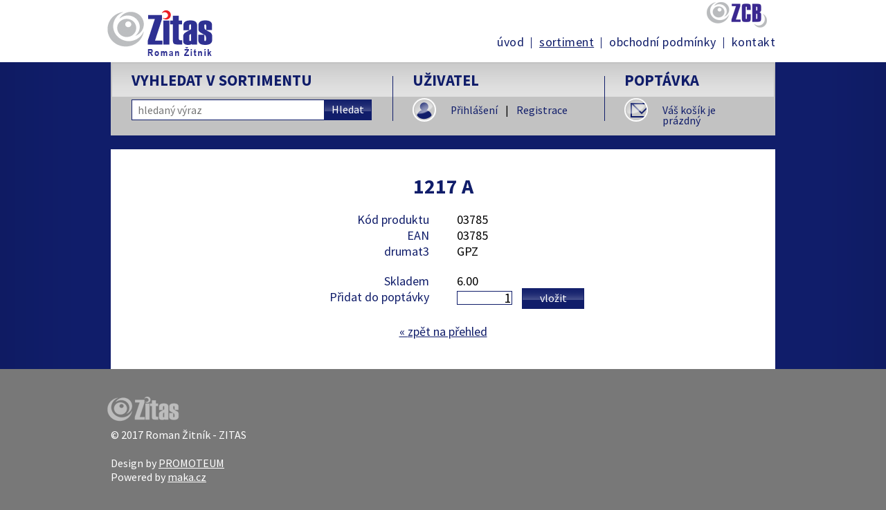

--- FILE ---
content_type: text/html; charset=UTF-8
request_url: http://www.zitas.cz/cz/sortiment/katalog-produktu/037851217-a/
body_size: 2289
content:
<!DOCTYPE html>
<html lang="cs-CZ">
<head>
	<meta charset="UTF-8">
	<meta http-equiv="X-UA-Compatible" content="IE=edge">
	<meta name="viewport" content="width=device-width, initial-scale=1.0">
	<meta name="keywords" content="Roman Žitník - ZITAS" />
	<meta name="robots" content="ALL,FOLLOW" />
	<meta name="description" content="Roman Žitník - ZITAS" />
	<meta name="author" content="www.maka.cz" />
	<meta name="format-detection" content="telephone=no"/>

	<script type="text/javascript" src="/script/jquery-1.10.2.min.js"></script>	
	<script type="text/javascript" src="/script/jquery-ui-1.9.2.custom.js"></script>
	<script type="text/javascript" src="/script/ui.datepicker-cs.js"></script>
	<script type="text/javascript" src="/script/jackbox/js/libs/Jacked.js"></script>
	<script type="text/javascript" src="/script/jackbox/js/jackbox-effects.js"></script>
	<script type="text/javascript" src="/script/jquery.showLoading.min.js"></script>
	<script type="text/javascript" src="/script/jquery-script.js?2"></script>
	<script type="text/javascript" src="/script/jquery.basictable.js"></script>
	<script type="text/javascript" src="/script/jquery.produkty.js?2"></script>
	<script type="text/javascript" src="/script/fancybox/jquery.fancybox.pack.js"></script>

	<link rel="stylesheet" type="text/css" href="/script/fancybox/jquery.fancybox.css" />
	<link rel="stylesheet" type="text/css" href="/style/custom-theme/jquery-ui-1.9.2.custom.css" />
	<link rel="stylesheet" type="text/css"  href="/style/hlavni.css?2" media="screen"/>
	<link rel="stylesheet" type="text/css"  href="/style/basictable.css" media="screen"/>
	
		
	<link rel="stylesheet" type="text/css" href="/style/print.css" media="print"/>
	<link rel="shortcut icon" type="image/x-icon" href="/images/favicon.png" />
	<meta property="og:image" content="/images/logo.png"/>	<title>1217 A | Katalog produktů | Katalog produktů | Roman Žitník - ZITAS	</title>
  <link href="https://fonts.googleapis.com/css?family=Source+Sans+Pro:400,600,700&amp;subset=latin-ext" rel="stylesheet">
	<!--[if lt IE 9]>
		<script src="http://html5shiv.googlecode.com/svn/trunk/html5.js"></script>
	<![endif]-->
</head>
<body class="vnitrni sortiment-body "><div id="web">
	<!-- HEADER -->
		<header>
			<div class="headerIn"><div id="logo"><a href="/cz/" title="Návrat na úvodní stranu"><img alt="Roman Žitník - ZITAS" src="/images/logo.png"></a></div><div class="logoZCB">
		          <a href="/cz/o-nas"><img src="/images/logoZCB.png" alt="ZCB"></a>
    		</div><nav><a href="#" class="toggle-nav"><span>MENU</span></a><ul class="menu responsiveMenuActive"><li><a href="/cz/">Úvod</a></li><li class="aktivni"><a class="klikaci" href="/cz/sortiment/">Sortiment</a></li><li class="predposledni"><a href="/cz/obchodni-podminky/">Obchodní podmínky</a></li><li class="last"><a href="/cz/kontakt/">Kontakt</a></li></ul><div class="cleaner"></div></nav>			<div class="cleaner"></div>
			</div>		</header>
<div class="obsahObal">
        <div class="prihlaseni"><div class="vyhledavani"><div class="prihlaseniNadpis">Vyhledat v sortimentu</div><form class="fVyhledavani" method="get" action="/cz/sortiment/">
					<div>
						<input placeholder="hledaný výraz"class="text" type="text" name="hledat" size="20" value="" />
						<a class="tlForm" href="#" title="Hledat">Hledat</a>
						<div class="cleaner"></div>
        			</div>	
				</form></div>
            <div class="uzivatel">
            	<div class="prihlaseniNadpis">Uživatel</div>
            	<div class="odkazy">
                <a class="odkazUzivatel1" href="/cz/uzivatel/login/">Přihlášení</a><strong>|</strong><a class="odkazUzivatel2" href="/cz/uzivatel/registrace">Registrace</a>
                </div>
                <div class="cleaner"></div>
            </div>
            <div id="kosik" class="poptavka">
            	<div class="prihlaseniNadpis">Poptávka</div>
            	<div class="odkazy">
                <a href="/cz/kosik/">Váš košík je prázdný</a>
                </div>
                <div class="cleaner"></div>
            </div>
            <div class="cleaner"></div>
        </div><div class="obsah"><h1>1217 A</h1>                      <div class="produktDetail"><input type="hidden" name="product_name" id="product_name" value="1217 A" /><div class="produktDetailInfo">                            <table class="tProdukt"><tr><th>Kód produktu</th><td>03785</td></tr><tr><th>EAN</th><td>03785</td></tr><tr><th>drumat3</th><td>GPZ</td></tr><tr class="trPrazdny">
                    <th></th>
                    <td></td>
                </tr><input type="hidden" id="id_varianta" name="id_varianta" value=""><input type="hidden" id="skladem_324" name="skladem_324" value="6.00"><tr><th>Skladem</th><td>6.00 </td></tr><form class="fEshop"><tr><th>Přidat do poptávky</th><td>
	<input type="text" value="1" size="45" name="ks" class="text"><span class="ks"> </span>
	<a data-produkt="324" data-kategorie="1" class="tlacitko vlozitKosik" href="#" title="Přidat do poptávky">Vložit</a>
	</td></tr>
	</form>                      </table></div><div class="cleaner"></div></div><p class="zpet"><a class="tlacitkoZpet" href="/cz/sortiment/katalog-produktu/"><span>«&nbsp;</span>zpět na přehled</a></p></div><div class="cleaner"></div>		
</div></div><!-- konec #web -->
  <!-- FOOTER -->
	<footer>
    	<div class="footerObsah">
    		<p class="footerLogo"><img src="/images/logoFooter.png" alt="Roman Žitník - ZITAS"></p>
        	<p class="copy">&copy; 2017 Roman Žitník - ZITAS        	<p>Design by <a target="_blank" href="http://promoteum.com/">PROMOTEUM</a><br>
        	Powered by <a target="_blank" href="http://www.maka.cz/" title="Tvorba webových stránek">maka.cz</a></p>
    		<div class="cleaner"></div>
    	</div>
  </footer><p class="nahoru">
	<a class="scroll" href="#web"></a>
</p>
<div rel="" id="overlay" class="overlay"></div>
<div id="alertDialog" title="Hlášení">
  <p></p>
</div>
<input type="hidden" id="lang" value="cz" />
<input type="hidden" id="lightbox_lang" value="cz" />   
<input type="hidden" name="lightbox_foto" value="Fotografie" />
<input type="hidden" name="lightbox_z" value="z" />
<input type="hidden" name="lightbox_predchozi" value="«" />
<input type="hidden" name="lightbox_nasledujici" value="»" />
<input type="hidden" id="zavritText" name="zavritText" value="Zavřít" />
<input type="hidden" id="odeslatText" name="odeslatText" value="Odeslat" />
<input type="hidden" id="mena" name="mena" value="Kč" />
<input type="hidden" id="jednostrankovyWeb" name="jednostrankovyWeb" value="0" />
<input type="hidden" id="fixedHeader" name="fixedHeader" value="0" />
<input type="hidden" id="dev" name="dev" value="" />
<input type="hidden" id="cookieBar" name="cookieBar" value="0" />
<input type="hidden" id="poptavkovySystem" name="poptavkovySystem" value="1" />

</body>
</html>




--- FILE ---
content_type: text/css
request_url: http://www.zitas.cz/style/hlavni.css?2
body_size: 4852
content:
/*! normalize.css v3.0.2 | MIT License | git.io/normalize */
html {font-family: sans-serif; -ms-text-size-adjust: 100%; -webkit-text-size-adjust: 100%;}
body {margin: 0;}
article, aside, details, figcaption, figure, footer, header, hgroup, main, menu, nav, section, summary {display: block;}
audio, canvas, progress, video {display: inline-block; vertical-align: baseline;}
audio:not([controls]) {display: none; height: 0;}
[hidden],
template {display: none;}
a {background-color: transparent;}
a:active, a:hover {outline: 0;}
abbr[title] {border-bottom: 1px dotted;}
b, strong {font-weight: 700;}
dfn {font-style: italic;}
mark {background: #ff0; color: #000000;}
small {font-size: 80%;}
sub, sup {font-size: 75%; line-height: 0; position: relative; vertical-align: baseline;}
sup {top: -0.5em;}
sub {bottom: -0.25em;}
img {border: 0;}
svg:not(:root) {overflow: hidden;}
figure {margin: 1em 40px;}
hr {-moz-box-sizing: content-box; box-sizing: content-box; height: 0;}
pre {overflow: auto;}
code, kbd, pre, samp {font-family: monospace,monospace; font-size: 1em;}
button, input, optgroup, select, textarea {color: inherit; font: inherit; margin: 0;}
button {overflow: visible;}
button, select {text-transform: none;}
button, html input[type=button], input[type=reset], input[type=submit] {-webkit-appearance: button; cursor: pointer;}
button[disabled], html input[disabled] {cursor: default;}
button::-moz-focus-inner, input::-moz-focus-inner {border: 0; padding: 0;}
input {line-height: normal;}
input[type=checkbox], input[type=radio] { padding: 0;}
input[type=number]::-webkit-inner-spin-button, input[type=number]::-webkit-outer-spin-button {height: auto;}
input[type=search] {-webkit-appearance: textfield; -moz-box-sizing: content-box; -webkit-box-sizing: content-box; box-sizing: content-box;}
input[type=search]::-webkit-search-cancel-button, input[type=search]::-webkit-search-decoration {-webkit-appearance: none;}
fieldset {border: 1px solid silver; margin: 0 2px; padding: 0.35em 0.625em 0.75em;}
legend {border: 0; padding: 0;}
textarea {overflow: auto;}
optgroup {font-weight: 700;}
table {border-collapse: collapse; border-spacing: 0; margin: 0; padding: 0;}
td, th {padding: 0;}

a img {border: none;}
form, p, h1, h2, h3, h4, h5, ul, li, ol {margin: 0; padding: 0;}

*, *:before, *:after { -webkit-box-sizing: border-box; -moz-box-sizing: border-box; box-sizing: border-box;}
#jquery-lightbox, #jquery-lightbox * {box-sizing: content-box;}

/* --------------------- OBECNÉ -------------------------- */
body {background: #787878; text-align: center; font-family: 'Source Sans Pro', sans-serif; font-size: 100%; color: #000; position: relative;}

img {max-width: 100%;}
a {color: #101d6a; -moz-transition: all .25s ease-in; -o-transition: all .25s ease-in; -webkit-transition: all .25s ease-in; transition: all .25s ease-in;}
a:hover {color: #101d6a; text-decoration: none; }
img.ramecek {background-color: #fff; padding: 9px; border: 1px solid #fcdbd2;}

.cleaner {clear: both; font-size: 0!important;}
.right {text-align: right;}
.center, .obsah p.center {text-align: center;}
.bold {font-weight: bold;}
.fl {float: left;}
.fr {float: right;}
.mobil {display: none!important;}
span.search-result {background: #5efec0;}
.nic, .skryty, .noDisplay {display: none;}
.hidden {visibility: hidden;}
hr {border: 0; height: 0; border-bottom: 1px solid #101c67; margin: 0 0 36px;}

a.tlacitko {background: url(../images/tlHledat.png) repeat-x 0 -1px; display: inline-block; width: 250px; height: 30px; padding-top: 2px; color: #fff; border: 1px solid #101d6a; text-decoration: none; text-align: center; text-transform: lowercase; font-size: .8888888888888889em; /*16/18*/}
a.tlacitko:hover {background-image: url(../images/tlHledatHover.png);}

h1, h2 {line-height: 1.2em;}
h1, h2.h1 {color: #101d6a; font-size: 1.666666666666667em; /* 30/18 */ padding: 0; margin: 0 0 19px; text-transform: uppercase;}
h2 {color: #101d6a; font-size: 1.222222222222222em; /* 22/18 */ padding: 0 0 14px 0; text-transform: uppercase;}
h3 {font-size: 1em; /* 22/18 */}
h4 {font-size: 1em; /* 18/18 */}

/* -------------------- ZÁKLADNÍ ROZVRŽENÍ -------------------- */
#web {background: #fff url(../images/body.jpg) no-repeat -440px 255px; background-size: auto 361px;}
.headerIn {max-width: 960px; margin: 0 auto;}

.obsahObal, .spodniPruh, .editboxObal {font-size: 1.125em; /*18/16*/ line-height: 1.3em;}
.spodniPruh {background: #eeeeee;}

.obsah {background: #fff; max-width: 960px; margin: 0 auto; padding: 28px 0 20px;}

footer {background-color: #787878; font-size: 1em; line-height: 1.3em;}
.footerObsah {text-align: left; max-width: 960px; margin: 0 auto; padding: 40px 0 20px; color: #fff;}
.footerObsah a {color: #fff;}
.footerObsah p.footerLogo {padding-bottom: 5px;}
.footerObsah p {padding-bottom: 1.3em;}

p.nahoru {position: fixed; right: 10px; bottom: 206px;}
p.nahoru a {background: #969696 url(../images/sipka.png) no-repeat center center; display: inline-block; width: 50px; height: 50px; border-radius: 6px;}
p.nahoru a:hover {background-color: #101d6a; text-decoration: none;}

.headerIn, .obsah, .footerObsah {padding-left: 10px; padding-right: 10px;}

/* ----------------- MENU ------------------- */
nav {float: right; clear: left; margin-top: -36px; position: relative;}
ul.menu {background-color: #101d6a; list-style-type: none; width: 240px; font-size: 1.125em; /*18/16*/ line-height: 16px; text-transform: lowercase; letter-spacing: .025em; position: absolute; right: -10px;}
ul.menu li {display: block; padding: 0 0 1px;}
ul.menu li.last {padding: 0;}
ul.menu li a, ul.menu li span {display: block; text-align: right; padding: 12px 20px; text-decoration: none; color: #fff;}
ul.menu li a:hover, ul.menu li span, ul.menu li a.klikaci {background: #787878; color: #fff;}

a.toggle-nav {background: #fff url(../images/menu-mobil-symbol.png) no-repeat 0 8px; display: block; font-weight: bold; padding: 2px 0 10px 35px; font-size: 1.5em; /*24/16*/ line-height: 24px; text-decoration: none; text-align: left; text-transform: uppercase;}
a.toggle-nav:hover {background-image: url(../images/menu-mobil-symbolHover.png); color: #787878;}

ul.responsiveMenuActive {display: none;}

/* ----------------- elementy HEADER ------------------- */
#logo {padding: 15px 0 12px;  margin-left: -5px;/*text-align: left;*/}
#logo img  {vertical-align: text-bottom;}

.logoZCB {float: left; margin: 3px 12px 0 0;}

.jazyky {float: left; margin: 7px 6px 0 -4px;}
.jazyky a {padding: 0 4px;}
.jazyky a.aktivni {cursor: default;}
.jazyky img {opacity: 0.5; vertical-align: bottom; border: 2px solid #b3b3b3;}
.jazyky a:hover img, .jazyky a.aktivni img {opacity: 1; border-color: #17236e;}


/* elementy SPODNI PRUH */
.spodniPruh .obsah {background: none; display: -webkit-flex; display: flex; justify-content: space-between; flex-wrap: wrap;}
.spodniKontakty {width: 100%;}
.spodniKontakty p.pTel {padding: 0;}
.mapa {margin: 0 auto;}
.mapa iframe {border: 3px solid #101d6a!important; max-width: 100%; margin: 0 auto;}


/* ---------------------------------------------------- */
.obsah p {padding-bottom: 1.3em; text-align: justify; -moz-text-align-last: center; text-align-last: center;}
.obsah p.right {text-align: right;}
.obsah ul, .obsah ol {padding-bottom: 1.2em; text-align: left; display: inline-block;}
.obsah ul, .obsah ul ul {list-style-type: none;}
.obsah ol ul, .obsah ul ul {padding-bottom: 0;}
.obsah ul li, .obsah ul ul li {background: url(../images/odrazka.png) no-repeat 1px 9px; padding-left: 20px; overflow: hidden;}
.obsah ul ul {font-size: 1em;}
.obsah ol {margin-left: 21px;}

/* prihlasovaci pruh */
.prihlaseni {max-width: 960px; margin: 0 auto 327px; background: #c2c2c2 url(../images/prihlaseniBg.png) repeat-x; text-align: left; font-size: .875em; /*14/16*/ line-height: 1em; border: 2px solid #c2c2c2;}
.prihlaseniNadpis {color: #101d6a; font-weight: bold; font-size: 1.428571428571429em; /*20/14*/ text-transform: uppercase; margin: 0 0 18px; text-align: center;}
.prihlaseni a {text-decoration: none;}
.prihlaseni a:hover {text-decoration: underline;}

.vyhledavani, .uzivatel, .poptavka {float: left; padding: 17px 8px 8px;}
.uzivatel, .poptavka {padding-top: 7px;}
.vyhledavani {width: 100%; text-align: center;}
form.fVyhledavani {padding: 2px 0 0; display: inline-block;}
form.fVyhledavani * {vertical-align: middle;}
form.fVyhledavani input.text {float: left; background: #fff; width: 272px; padding: 2px 5px 2px 8px; height: 30px; border: 1px solid #101d6a;}
form.fVyhledavani a.tlForm {background: url(../images/tlHledat.png) repeat-x 0 -1px; float: left; display: inline-block; width: 68px; height: 30px; padding-top: 6px; color: #fff; border: 1px solid #101d6a; border-left: none; text-decoration: none; text-align: center;}
form.fVyhledavani a.tlForm:hover {background-image: url(../images/tlHledatHover.png);}

.uzivatel {width: 50%;}
.odkazy {background: url(../images/ikona-uzivatel.png) no-repeat left 3px; min-height: 37px; padding: 0 0 0 55px;}
.odkazy a {display: block; line-height: 1.25em;}
.odkazy strong {font-weight: normal; padding: 0 11px; display: none;}

.poptavka {background: none; width: 50%;}
.poptavka .odkazy {background-image: url(../images/ikona-poptavka.png);}

.uzivatel .prihlaseniNadpis, .poptavka .prihlaseniNadpis {display: none;}


/* ------------------- VNITRNI STRANKY --------------------------- */
.vnitrni #web {background-image: none;}
.vnitrni .prihlaseni {margin-bottom: 0;}
.vnitrni .obsah {padding-left: 10px; padding-right: 10px;}

/* ------------------- VNITREK -------------------- */
table.tKatalog {width: 100%; margin: 0 0 20px;}
table.tKatalog td {padding: 2px 20px; font-size: .8888888888888889em; /*16/18*/ line-height: 1.11em;}
table.tKatalog td a {color: #000; text-decoration: none;}
table.tKatalog td:first-child, table.tKatalog th:first-child {text-align: left;}
table.tKatalog th.right, table.tKatalog td.right {text-align: right;}
table.tKatalog th.left, table.tKatalog td.left{text-align: left;}
table.tKatalog th {background: url(../images/tKatalogThOddelovac.png) no-repeat right center; padding: 6px 18px 8px 20px; line-height: 1.11em; font-weight: normal; color: #fff;}
table.tKatalog th strong {font-size: .8125em; /*13/16*/ font-weight: normal;}
table.tKatalog th:last-child {background: none;}
table.tKatalog thead {background: #101d6a url(../images/tKatalogTh.png) repeat-x; border: 2px solid #101d6a; margin-bottom: 10px;}
table.tKatalog input, table.tProdukt input {width: 46px; height: 18px; padding: 0 1px; border: 1px solid #101d6a; text-align: right; font-size: 1.125em; /*18/16*/ line-height: 18px; vertical-align: bottom; box-sizing: content-box;}
table.tKatalog a.tlPridat, table.tKatalog a.tlPocet {background: #101d6a; border: 1px solid #101d6a; display: inline-block; padding: 0 11px; height: 20px; color: #fff; text-decoration: none;}
table.tKatalog a.tlPocet {width: 21px; text-align: center; padding: 0;}
table.tKatalog a.tlPridat:hover, table.tKatalog a.tlPocet:hover {background: #404a88;}
table.tKatalog tr:nth-child(even) td {background-color: #eeeeee; max-width: 230px;} /*!!!*/
table.tKatalog tfoot {background: #dbdde9; color: #101d6a; border-top: 2px solid #fff;}
table.tKatalog tfoot td {padding-top: 14px; padding-bottom: 12px; text-align: right;}
table.tKatalog tr span.bt-content span.ks {min-width: 15px; display: inline-block;}

table.tPoptavka th {background-image: url(../images/tKatalogThOddelovac2.png);}

table.bt {max-width: 360px; margin: 0 auto 20px;}
table.bt tr {border-bottom: 10px solid #fff;}
table.bt tr td {background: #eeeeee;}
table.bt tbody tr td:first-child {padding-top: 12px;}
table.bt tbody tr td:last-child {padding-bottom: 15px;}
/*table.bt tr:last-child {border-bottom: 1px solid inherit;}*/
table.bt tbody td:last-child:before {visibility: hidden;}
table.bt.tPoptavka tbody td:last-child:before {visibility: visible;}
table.bt tr span.bt-content {text-align: center; position: relative; top: -2px;}
table.bt.tPoptavka tr span.bt-content * {vertical-align: middle;}
table.bt tr td.center, table.bt tr td.right {text-align: left;}
table.bt tr a.tlPridat {margin-top: 10px;}
table.bt tr input {width: 70px;}
table.bt.tPoptavka tr input {width: 28px;}
table.bt tfoot td {background: #dbdde9;}
table.bt tfoot td.right {display: none;}
table.bt tfoot tr span.bt-content {top: -3px;}

table.tProdukt {margin: 0 auto 20px;}
table.tProdukt td {text-align: left; padding: 0 8px; width: 50%; vertical-align: top;}
table.tProdukt th {text-align: right; font-weight: normal; padding: 0 8px; color: #101d6a; vertical-align: top;}
table.tProdukt tr.trPrazdny td, table.tProdukt tr.trPrazdny th {padding: 0; height: 20px;}
table.tProdukt a.tlacitko {width: 90px; margin: 8px 0 0 0; display: block;}
table.tProdukt span.ks {padding-right: 10px;}
table.tProdukt input {width: 76px; vertical-align: text-top; position: relative; top: 1px;}

.strankovani {padding: 10px 0 10px 0; display: none;}
table.tStrankovani {margin: 0 auto;}
table.tStrankovani td {padding: 0; text-align: center;}
table.tStrankovani a, table.tStrankovani span {padding: 0 5px; font-size: 1.055555555555556em; /*19/18*/ line-height: 1em; color: #101d6a;}
table.tStrankovani em {background: url(../images/strankovaniOddelovac.png) no-repeat center 5px;}

p.vice {text-align: center;}
p.vice a {display: inline-block; color: #969696; font-size: .875em; /*14/16*/ line-height: 1em; text-decoration: none;}
p.vice a:hover {text-decoration: underline;}
p.vice strong {background: #969696 url(../images/sipkaVice.png) no-repeat center 23px; display: block; margin: 0 auto 9px; width: 60px; height: 60px; border-radius: 50%;}
p.vice a:hover strong {background-color: #101d6a;}


/* galerie */
.galerie-nahledy {overflow: hidden; padding: 8px 0 10px 0; text-align: center;}
.galerie-nahledy div {padding: 8px 0; display: inline-block; text-align: center;}
.galerie-nahledy img {border: 5px solid #969696; -moz-transition: all .25s ease-in; -o-transition: all .25s ease-in; -webkit-transition: all .25s ease-in; transition: all .25s ease-in;}
.galerie-nahledy a:hover img {border-color: #0f1c65;}


/* formular */
.inputObal, .tlObal {width: 100%;}
form.fUni {padding-bottom: 30px;}
form.fUni .inputyObal {display: -webkit-flex; display: flex; justify-content: space-between; flex-wrap: wrap; width: 69%; margin: 0 auto;}
form.fUni input.text, form.fUni textarea, form.fUni select {border: 1px solid #101d6a; width: 180px; background-color: #fff; padding: 5px 4px 6px 8px; margin: 0 0 10px; height: 30px; color: #787878; font-size: .8888888888888889em; /*16/18*/}
form.fUni a.tlacitko {width: 120px;}

form.fReg {padding-bottom: 10px;}
form.fReg .inputyObal {width: 100%;}
form.fReg input.text {min-width: 270px;}

form.fKontakt input.text, form.fKontakt textarea, form.fKontakt select {border: 1px solid #101d6a; width: 100%; background-color: #fff; padding: 5px 4px 6px 8px; margin: 0 0 10px; height: 30px; color: #787878; font-size: .8888888888888889em; /*16/18*/}
form.fKontakt textarea { height: 90px;}

.kontakt-body p.mapa, .kontakt-body p.mapa iframe {width:100%;}
  
.ok, .chyba {border: 1px solid; margin: 0 auto 20px; padding: 8px 10px 8px 43px!important; font-size: .8888888888888889em; /*16/18*/ width: 50%; background-repeat: no-repeat; background-position: 15px center;}
.ok {color: #4F8A10; background-color: #DFF2BF; background-image:url('../images/ok.png');}
.chyba {color: #9F6000; background-color: #FEEFB3; background-image: url('../images/chyba.png');}

@media all and (min-width: 480px) {

#web {background-position: center 255px;}

p.nahoru {bottom: 186px;}

.prihlaseni {padding: 0 12%;}

table.bt.tPoptavka tr input {width: 46px;}

table.tProdukt td, table.tProdukt th {padding: 0 20px;}

}

@media all and (min-width: 640px) {
    
.headerIn, .obsah, .footerObsah, .vnitrni .obsah {padding-left: 20px; padding-right: 20px;}

.prihlaseni {padding: 0 21.5%;}

table.tProdukt a.tlacitko {margin: 0; display: inline-block; position: relative; top: -1px;}

.galerie-nahledy img {width: 92%;}

}

@media all and (min-width: 768px) {

#web {background-position: center 90px; background-size: auto auto;}

#logo {float: left; padding: 15px 0 9px;}
.jazyky {float: right; margin: 10px 0 0 0;}
.logoZCB {float: right; margin: 7px 9px 0 0;}

.prihlaseni {margin: 0 auto 405px; padding: 0;}
.vyhledavani, .uzivatel, .poptavka {padding: 17px 10px 16px 18px; min-height: 101px;}
.vyhledavani {width: 51%;}
.uzivatel {width: 25%;}
.poptavka {width: 24%;}
.prihlaseniNadpis {text-align: left;}
.uzivatel .prihlaseniNadpis, .poptavka .prihlaseniNadpis {display: block;}

form.fVyhledavani {display: block;}
form.fVyhledavani input.text {width: 279px;}

.inputObal, .tlObal {width: auto;}
form.fUni .inputyObal {width: 89%;}
form.fReg .inputyObal {width: 81%;}
form.fReg .inputObal {width: auto;}

table.bt {max-width: none;}
table.bt tr {float: left; width: 48%; margin: 0 1%;}

table.tPoptavka th {font-size: .8888888888888889em; /*16/18*/}

}

@media all and (min-width: 1024px) {

.headerIn, .obsah, .footerObsah, .vnitrni .obsah {padding-left: 0; padding-right: 0;}
.obsah {padding: 35px 0 20px;}
.footerObsah p.footerLogo {margin-left: -5px;}

.jazyky {margin: 5px 0 0 0;}
.logoZCB {margin: 3px 12px 0 0;}

ul.responsiveMenuActive {display: block;}
a.toggle-nav {display: none;}

ul.menu {background: none; position: static; width: auto;}
ul.menu li {display: inline-block; padding: 0 10px 0 11px; border-right: 1px solid #101d6a;}
ul.menu li.last {border-right: none; padding: 0 0 0 11px;}
ul.menu li a, ul.menu li span {display: inline-block; text-align: center; color: #101d6a; position: relative; top: -1px; padding: 0;}
ul.menu li a:hover, ul.menu li span, ul.menu li a.klikaci {background: none; color: #101d6a; text-decoration: underline;}

.vyhledavani {width: 42.5%;}
.uzivatel {width: 32%;}
.poptavka {width: 25%;}

.vyhledavani, .uzivatel, .poptavka {background: url(../images/prihlaseniOddelovac.png) no-repeat right center; padding: 17px 28px 12px;}
.poptavka {background: none;}
.odkazy {background-position: left top; padding: 10px 0 0 55px;}
.odkazy a {display: inline; line-height: inherit;}
.odkazy strong {display: inline;}

.spodniPruh .obsah {text-align: left;}
.spodniPruh .obsah p {text-align-last: left;}
.spodniKontakty {width: 50%;}
.mapa {width: 48%; padding-top: 10px;}
.spodniKontakty p.pTel {border-right: 1px solid #101d6a; float: left; padding: 0 28px 0 0; margin: 0 28px 0 0;}
.spodniKontakty p.pMail {float: left;}
.mapa p.pMapa {float: right;}
.mapa iframe {max-width: none;}

.vnitrni #web {background-image: url(../images/bodyVnitrni.png);}
.vnitrni .prihlaseni {margin-bottom: 20px;}
.vnitrni .obsah {padding-left: 30px; padding-right: 30px;}

table.tKatalog tbody tr:first-child td {padding-top: 16px;}
table.tPoptavka th {font-size: 1em; /*18/18*/}

.strankovani {display: block;}
p.vice {display: none;}

form.fUni .inputyObal {width: 69%;}
form.fReg .inputyObal {width: 100%;}
form.fReg .inputObal {width: 33.33333333333333%;}

}

.ui-effects-transfer {border: 1px solid #cfedf9;}

@media all and (min-width: 1024px) {
.kontaktyVlevo {float: left; width: 48%;}
.kontaktyVpravo {float: right; width: 48%;}
}

@media all and (min-width: 1200px) {
.kontaktyVlevo {float: left; width: 50%;}
.kontaktyVpravo {float: right; width: 46%;}
}	

.kontaktyVlevo p { text-align: left; text-align-last: left;}

--- FILE ---
content_type: text/css
request_url: http://www.zitas.cz/style/basictable.css
body_size: 360
content:
/*
 * jQuery Basic Table
 * Author: Jerry Low
 */

table.bt thead, table.bt tbody th {display: none;}

table.bt tfoot th, table.bt tfoot td, table.bt tbody td {display: block; text-align: left; vertical-align: middle;}

table.bt tfoot th:before, table.bt tfoot td:before, table.bt tbody td:before {content: attr(data-th) ": "; color: #101d6a; width: 200px; display: inline-block; padding: 2px 0px;}

table.bt tbody tr.trCreditNow td:before {content: ""; width: 0; padding-right: 0;}

table.bt tfoot th.bt-hide, table.bt tfoot td.bt-hide, table.bt tbody td.bt-hide {display: none;}

table.bt tfoot th .bt-content, table.bt tfoot td .bt-content, table.bt tbody td .bt-content {vertical-align: middle; text-align: center;}

.bt-wrapper.active {max-height: 310px; overflow: auto; -webkit-overflow-scrolling: touch;}


--- FILE ---
content_type: text/css
request_url: http://www.zitas.cz/style/print.css
body_size: 904
content:
* {background: #fff !important; font-size: 13px !important; color: black !important; font-family: Arial, sans-serif!important; line-height: 18px!important;}
h1, .h1 {font-size: 14pt!important; padding-top: 10px; margin-top: 0; text-transform: uppercase; font-weight: normal;}
h2 {font-size: 16px!important; margin: 0; padding: 0; margin-bottom: 10px;}
h2 * {font-size: 16px!important;}
h2 strong {font-weight: normal;}
h3 {font-size: 13px!important; margin: 0; padding: 0; margin-bottom: 6px;}
h3 * {font-size: 13px!important;}
h4 {margin: 0; padding: 0; margin-bottom: 6px;}
p {margin: 0; padding: 0; padding-bottom: 15px;}
h5 {font-weight: normal;}
table td, table th {padding: 0;}

.cleaner {clear: both; font-size: 0!important;}
.right {text-align: right;}
.center	{text-align: center;}
.bold {font-weight: bold;}

table {border-collapse: collapse;}
table td {vertical-align: top;}
table th {text-align: left;}

#web, .obsah {width: 100%;}
#logo, header, nav, form, .strankovani, .noPrint, a.tlacitko, footer, .prihlaseni, p.vice, .zpet {display: none!important;}
a img {border: none;}

table.tKatalog {width: 100%; margin: 0 0 20px;}
table.tKatalog td {padding: 4px 10px;}
table.tKatalog td a {color: #000; text-decoration: none;}
table.tKatalog td:first-child, table.tKatalog th:first-child {text-align: left;}
table.tKatalog th.right, table.tKatalog td.right {text-align: right;}
table.tKatalog th {padding: 4px 8px 6px 10px; font-weight: bold;}
table.tKatalog th strong {font-weight: bold;}
table.tKatalog th:last-child {background: none;}
table.tKatalog thead {border: 2px solid #ccc; margin-bottom: 10px;}
table.tKatalog input, table.tProdukt input {width: 50px; height: 16px; border: 1px solid #ccc; text-align: right; vertical-align: bottom;}
table.tKatalog a.tlPridat, table.tKatalog a.tlPocet {display: none;}
table.tKatalog tr:nth-child(even) td, table.tKatalog tr:nth-child(even) td * {background-color: #eeeeee!important;}
table.tKatalog tfoot {border-top: 2px solid #ccc;}
table.tKatalog tfoot td {padding-top: 6px; text-align: right;}

table.tProdukt {margin: 0 auto 20px;}
table.tProdukt td {text-align: left; padding: 0 8px; width: 50%; vertical-align: top;}
table.tProdukt th {text-align: right; font-weight: normal; padding: 0 8px; color: #101d6a; vertical-align: top;}
table.tProdukt tr.trPrazdny td, table.tProdukt tr.trPrazdny th {padding: 0; height: 20px;}
table.tProdukt a.tlacitko {width: 90px; margin: 8px 0 0 0; display: block;}
table.tProdukt span.ks {padding-right: 10px;}
table.tProdukt input {border: 1px solid #ccc; width: 80px;}

.galerie-nahledy {display: -webkit-flex; display: flex; justify-content: space-between; flex-wrap: wrap; width: 100%; margin: 0 0 10px;}
.galerie-nahledy div {width: 33.33333333333333%; padding: 15px 0;}
.galerie-nahledy div img {width: 96%;}


--- FILE ---
content_type: application/javascript
request_url: http://www.zitas.cz/script/jquery.produkty.js?2
body_size: 5822
content:
$(document).ready(function(){

	var lang = $("#lightbox_lang").val(); 	
 	if (document.location.hostname == "localhost")
		var urlAjax = '';
	else
		var urlAjax = '/';
		
	var mena = $("#mena").val();
	if (mena!=',-') {
		mena = ' '+mena;
	}
	
	
	$("a.tlPocet").click(function(e){
		e.preventDefault();
		var sign = $(this).attr('data-sign');
		var id_produkt = $(this).attr('data-id_produkt');
//		alert(sign);
		if ($('input[name=ks_'+id_produkt+']').length > 0) {
			var elem = $('input[name=ks_'+id_produkt+']');
		} else {
			var elem = $(this).parent().find("input[name='ks[]']");
		}
		var value = parseInt(elem.val());		
		if (sign=='+') {
			value = value + 1;
		} else {
			value = value - 1;
		}
		if (value<=0)
			value=0;
			
		elem.val(value);
		
		elem.trigger('change');
		
	});	

	function alertDialog(message)
    		{
    		$("#alertDialog").html('<p>'+message+'</p>');
			$("#alertDialog").dialog("open");
			
			setTimeout(function(){
					$("#alertDialog").dialog("close");
				}, 2000);
    		}
	$( '.produkt *, .tooltip' ).tooltip({
		track: true
	});
	
	if ($("form.fFiltr").length > 0) {
		$("form.fFiltr input, form.fFiltr select").change(function() {
  			$(this).closest('form').submit();
		});                                               	
	}
	
	if ($("input[name='ks[]']").length > 0) {
		$("input[name='ks[]']").keypress(function (e) {
			if (e.which == 13) {
//				$(this).closest('form').submit();
				$("form[name=formKosik] input[name='prepocitat_kosik[1]']").trigger('click');
				return false;
			}
		});
		$("input[name='ks[]']").change(function (e) {
			$("form[name=formKosik] input[name='prepocitat_kosik[1]']").trigger('click');
			return false;
		});
	}
	
	if ($("#podminky-content-dialog").length > 0) {
		$("#podminky-content-dialog").dialog({
							modal: true,
							autoOpen: false
							});
							
		$("a#podminky-form").click(function(e){
				e.preventDefault();
				var title = $("#podminky-nadpis").val();
				var zavritText = $("#zavritText").val();
				$("#podminky-content-dialog").dialog('option', 'title', title);

				var jmeno=$("#podminky-jmeno").val();
	  			var telefon=$("#podminky-telefon").val();
				var email=$("#podminky-email").val();

				$("#podminky-content-dialog").dialog('option', 'width', 830);
				$("#podminky-content-dialog").dialog('option', 'hide', 300);
					
				btns = {};
				btns[zavritText] = function(){ 
						$("#podminky-content-dialog").dialog('close');
						$("#podminky-zprava").val("");
						$("#podminky-jmeno").val("");
						$("#podminky-telefon").val("");
						$("#podminky-podminky").text("");
						$("#podminky-message").hide();
					};
		        $("#podminky-content-dialog").dialog('option', 'buttons', btns);			

				$("#podminky-content-dialog").dialog("open");
			});
	}
	
	
	if ($("#login-content-dialog").length > 0) {
		$("#login-content-dialog").dialog({
	        modal: true,
	        autoOpen: false
	        });
	        
	    $("input[name=zpusobObjednani]").change(function(e){
    		var zpusobOld = 1;
    		var zpusob = $(this).val();
    		if (zpusob==1) //normal
    			{
    			$('tr.trHeslo').hide();
    			$('tr.trSouhlas').show();
				}
			else if (zpusob==3) // registrace
    			{
    			$('tr.trHeslo').show();
    			$('tr.trSouhlas').show();
 				}
    		else if (zpusob==2) //login
    			{
    			$('tr.trHeslo').hide();
    			$('tr.trSouhlas').hide();
	//      	e.preventDefault();
		        var lang = $("#lightbox_lang").val();
		        var caption = 'Přihlášení';
        			
		        $("#login-content-dialog").dialog('option', 'title', caption); // +" - "+product_name
		//		$("#login-nadpis").text(caption);

		        var email=$("#login-email").val();
		        var heslo=$("#login-heslo").val();

		        $("#login-content-dialog").dialog('option', 'width', 330);
		        $("#login-content-dialog").dialog('option', 'hide', 300);
		        $("#login-content-dialog").dialog('option', 'buttons', {
		                                            
		            'Přihlásit': function() {
		                    var heslo=$("#login-heslo").val();
		                    var email = $("#login-email").val();
		                    
		                    $.post(urlAjax+"ajax/ajax.login.php", {action:"send", lang: lang, email: email, heslo: heslo, caption: caption},
		                    function(data){
							var parsed = data.split('|');
		                        var code = parsed[0];
		                        var message = parsed[1];
		                        if (code>0)                //error
		                            {
		                            $('#login-content-dialog input#login').val(0);
	//	                            $("#login-message").html('<div class="ui-state-error ui-corner-all ui-form-chyba"><span class="ui-icon ui-icon-alert" style="float: left; margin-right: 0.3em;"/>'+ message +'</span></div>');
		                            $("#login-message").html('<p class="chyba">'+ message +'</p>');
		                            $("#login-message").show();
		                            }
		                        else if (code==0)        //ok
		                            {
		                            $('#login-content-dialog input#login').val(1);
		                            $("#login-email").val("");
                					$("#login-heslo").val("");

	//	                            $("#login-message").html('<div class="ui-state-highlight ui-corner-all ui-form-ok"><span class="ui-icon ui-icon-info" style="float: left; margin-right: 0.3em;"/>' + message + '</span></div>');
		                            $("#login-message").html('<p class="ok">'+ message +'</p>');
		                            $("#login-message").show();
		                            //zrušení odkazu odeslat
		                            $('#login-content-dialog').dialog('option', 'buttons', { "Zavřít": function() {
                            			$(this).dialog("close"); 

                            			} });
		                            }
		                        });
		                }
		                                
		            });        //end buttons            

				$("#login-content-dialog").dialog("open");
				
				$( "#login-content-dialog" ).on( "dialogclose", function( event, ui ) {
					if ($('#login-content-dialog input#login').val()==1) {
	                    $('form.fObjednavka').append("<input type='hidden' name='logged' value='1' />");
	                    if (document.location.hostname == "localhost")
                    		$('form.fObjednavka').attr('action', "/kosik/#gKotva"); //!!!!!!!!!!!!!!!!!!!!!!!!!
	                    else
                    		$('form.fObjednavka').attr('action', "/kosik/#gKotva"); //!!!!!!!!!!!!!!!!!!!!!!!!!
                    		
	//                  alert($('form.fObjednavka').attr('action'));
	                    $('form.fObjednavka').submit();
					} else {
						$('input#zpusobObjednani_'+zpusobOld, 'form.fObjednavka').prop('checked', true);
						$('input#zpusobObjednani_'+zpusobOld, 'form.fObjednavka').trigger('change');
					}
				} );
				
				}
	        });
	}
                            
	$(".tDopravaPlatba input[name=id_doprava], .tDopravaPlatba input[name=id_platba]").change(function() {
	 	var cenaDoprava = parseFloat($('.tDopravaPlatba input[name=id_doprava]:checked').data('cena'));
	 	var cenaPlatba = parseFloat($('.tDopravaPlatba input[name=id_platba]:checked').data('cena'));
	 	
	 	var cenaZdarmaDoprava = parseFloat($('.tDopravaPlatba input[name=id_doprava]:checked').data('zdarma'));
	 	var cenaZdarmaPlatba = parseFloat($('.tDopravaPlatba input[name=id_platba]:checked').data('zdarma'));
	 	
	 	if (!cenaDoprava) { cenaDoprava = 0; }
		if (!cenaPlatba) { cenaPlatba = 0; }
	 	
//	 	var celkova_cena_bez_dph = parseFloat($('#celkova_cena_bez_dph').val());
	 	var celkova_cena = parseFloat($('#celkova_cena').val());
	 	
	 	if (cenaZdarmaDoprava>0 && celkova_cena > cenaZdarmaDoprava) {
			cenaDoprava = 0;
	 	}
	 	if (cenaZdarmaPlatba>0 && celkova_cena > cenaZdarmaPlatba) {
			cenaPlatba = 0;
	 	}
	 	
	 	var cenaDopravaPlatba = cenaDoprava + cenaPlatba;
	 	var cenaDopravaPlatbaOld = $('#cena_doprava_platba').val();
	 	
	 	var sleva = $('#sleva').val();
	 	
//	 	var celkova_cena_bez_dph_total = celkova_cena_bez_dph + cenaDoprava + cenaPlatba;
	 	var celkova_cena_total = celkova_cena + cenaDoprava + cenaPlatba - sleva;
	 	

	 	$('#cena_doprava').val(cenaDoprava);
	 	$('#cena_platba').val(cenaPlatba);
	 	$('#cena_doprava_platba').val(cenaDopravaPlatba);
	 	
//	 	$('#cena_total_bez_dph').val(celkova_cena_bez_dph_total);
	 	$('#cena_total').val(celkova_cena_total);
	 		 	
	 	if (cenaDopravaPlatbaOld!=cenaDopravaPlatba) {
//	 		alert('hu');
	 		jQuery(this).effect('transfer', { to: "#tcena_doprava_platba", className: 'ui-effects-transfer' }, 500, function(){
	 			$('#tcena_doprava_platba').text(cenaDopravaPlatba+mena);
//	 			$('#tcena_total_bez_dph').text(celkova_cena_bez_dph_total+mena);
	 			$('#tcena_total').text(celkova_cena_total+mena);
			});
		} else {
	 		$('#tcena_doprava_platba').text(cenaDopravaPlatba+mena);
//	 		$('#tcena_total_bez_dph').text(celkova_cena_bez_dph_total+mena);
	 		$('#tcena_total').text(celkova_cena_total+mena);
		}
		
		if ($(this).attr('name')=='id_doprava') {
			showDoprava();
		}
		disableDopravaPlatba();
		
	 });

/*
  	if ($("input[name=prepocitat]").length > 0) {
  		$("input[name=prepocitat]").change(function() {
//  			$(this).closest('form').submit();
		});                                               
	}
*/
  	if ($("input[name=doruceni_jine]").length > 0) {
  		$("input[name=doruceni_jine]").change(function() {
//			alert($("input[name=doruceni_jine]:checked").val());
	 		if ($("input[name=doruceni_jine]:checked").val()==1) {
				$("input[name=doruceni_jmeno]").closest("tr").show();
				$("input[name=doruceni_prijmeni]").closest("tr").show();
				$("input[name=doruceni_firma]").closest("tr").show();
				$("input[name=doruceni_ulice]").closest("tr").show();
				$("input[name=doruceni_mesto]").closest("tr").show();
				$("input[name=doruceni_psc]").closest("tr").show();
			} else {
				$("input[name=doruceni_jmeno]").closest("tr").hide();
				$("input[name=doruceni_prijmeni]").closest("tr").hide();
				$("input[name=doruceni_firma]").closest("tr").hide();
				$("input[name=doruceni_ulice]").closest("tr").hide();
				$("input[name=doruceni_mesto]").closest("tr").hide();
				$("input[name=doruceni_psc]").closest("tr").hide();			
			}
		 });
		 $("input[name=doruceni_jine]").change(); 
	}

  	if ($("input[name=take_registrovat]").length > 0) {
  		$("input[name=take_registrovat]").change(function() {
	 		if ($("input[name=take_registrovat]:checked").val()==1) {
	 			$('th.kosikEmail').text('E-mail (login):');
				$("input[name=heslo]").closest("tr").show();

			} else {
				$('th.kosikEmail').text('E-mail:');
				$("input[name=heslo]").closest("tr").hide();
			}
		 });
		 $("input[name=take_registrovat]").change(); 
	}
	
	$("td.tdBarvySpanVice a").toggle(
		function(e) {
			e.preventDefault();
			var sh = $('td.tdBarvy');
			curHeight = $(sh).height(),
			autoHeight = $(sh).css('height', 'auto').height();
			$(sh).height(curHeight).stop().animate({height: autoHeight}, 600);
			$(this).text('méně');
		}, function(e) {
			e.preventDefault();
			var sh = $('td.tdBarvy');
			$(sh).stop().animate({ height: 40 }, 600);
			$(this).text('více');
		}
	);

	$("td.tdDruhyKategorieSpanVice a").toggle(
		function(e) {
			e.preventDefault();
			var sh = $('td.tdDruhyKategorie');
			curHeight = $(sh).height(),
			autoHeight = $(sh).css('height', 'auto').height();
			$(sh).height(curHeight).stop().animate({height: autoHeight}, 600);
			$(this).text('méně');
		}, function(e) {
			e.preventDefault();
			var sh = $('td.tdDruhyKategorie');
			$(sh).stop().animate({ height: 40 }, 600);
			$(this).text('více');
		}
	);

	$("form.productsFiltr input[name='velikosti[]'], form.productsFiltr input[name='podkategorie[]'], form.productsFiltr input[name='barvy[]'], form.productsFiltr input[name='druhy[]'], form.productsFiltr input[name='druhy_kategorie[]']").change(function() {
//		$(this).closest('form').submit();
		$('#filtrProdSubmit').click();
	});

	$("input#velikost").focusout(function() {
		$('#filtrProdSubmit').click();
	});
	


//$("form.productsFiltr input[name='velikosti[]']").live('click',function() {
//    $(this).closest('form').submit();
//});


/*	
	$("form.productsFiltr input[name='velikosti[]']").on('change', function() {
		$(this).closest('form').submit();
	});
*/
	//katalog
/*	jQuery("table.tabs:gt(0)").hide();	//skrýt ostatní 
	jQuery("a.tab").click(function(e){
		
		e.preventDefault();
		
		var id_kategorie = jQuery(this).attr('rel');
		
		jQuery("ul#zalozky li").removeClass('aktivni');
		jQuery("#tabKat_"+id_kategorie).addClass('aktivni');
		
		jQuery("table.tabs").hide();
		jQuery("table#tab"+id_kategorie).show();
		
	});
*/
	
	
	if ($("select[name=id_varianta]").length > 0) {
		$("select[name=id_varianta]").change(function() {
//			var url=window.location.href+'?varianta='+$(this).val();
			var url = 'http://' + window.location.hostname + window.location.pathname + '?varianta='+$(this).val();
			window.location = url;
		});
	}
	
	//add to basket
	$(".vlozitKosik").click(function(e){
		e.preventDefault();
		var pridat_button = $(this);
//		var id_produkt = pridat_button.attr('name');
//		var id_produkt = $("#id_produkt").val();
//		var ks = $("input[name=ks_"+id_produkt+"]").val();
		var id_produkt = $(this).data("produkt");
		var id_kategorie = $(this).data("kategorie");
		
		var poptavkovySystem = $("#poptavkovySystem").val();
		if (!poptavkovySystem) {
			var skladem = parseInt($("input[name=skladem_"+id_produkt+"]").val());
			if (skladem=='' || skladem==0) {
				alertDialog('Zboží bohužel nemáme skladem, nelze jej tedy přidat do košíku.');
	//			$("input[name=ks]").focus();
				return false;
			}
		}
		
		if ($("select[name=id_varianta]").length > 0) {
			var id_varianta = $("select[name=id_varianta]").val();
			if (id_varianta=='') {
	//			alert('Zadejte prosím velikost.');
				alertDialog('Zadejte prosím variantu produktu.');
				$("select[name=id_varianta]").focus();
				return false;
			}
			var id_polozka = id_produkt+'_'+id_varianta;
		} else {
			var id_varianta = '';
			var id_polozka = id_produkt;
		}
		
		if ($("input[name=ks_"+id_produkt+"]").length > 0) {
			var ks = $("input[name=ks_"+id_produkt+"]").val();
//			alert("ks_"+id_produkt+"-"+ks);
		} else {
			var ks = $("input[name=ks]").val();
			if (ks === undefined) {
	//			var ks = $('input[name=ks_'+id_polozka+']').val();
				var ks = 1;
			}
		}
		ks = parseInt(ks);
		if (ks=='') {
			alertDialog('Zadejte prosím množství.');
			$("input[name=ks]").focus();
			return false;
		}
//		alert(skladem);
//		alert(ks);
		
		if (!poptavkovySystem) {
			if (skladem<ks) {
				alertDialog('Zkoušíte objednat více zboží než máme skladem, nelze jej tedy přidat do košíku.');
				$("input[name=ks]").focus();
				return false;
			}
		}
		
		$('div#kosik, div.prejitDoKosiku').show();
		
//		alert(id_polozka+'|'+ks+'|'+id_produkt);
//bacha na nabarvení efektu .ui-effects-transfer {border: 1px solid #cfedf9;}
        $(this).effect('transfer', { to: "div#kosik", className: 'ui-effects-transfer' }, 500, function(){
			$.get(urlAjax+"ajax/ajax.kosik.php", {id_polozka: id_polozka, ks:ks, id_varianta:id_varianta, id_produkt:id_produkt, id_kategorie:id_kategorie, akce: 'add'},
			  	function(data){
//					alert(data);
					//---parse data
					if (data != 'error')
						{
						if (data.indexOf("|")<0) {
							alert(data)	;
						} else {
							var parsed = data.split('|');
							var cena = parsed[0]; 
							var polozek = parsed[1];

							cena = number_format(cena, 0, '.', ' ');

//							var kosikText = '<span class="kosikObsah">celkem <strong>'+polozek+'</strong> ks za <strong>'+cena+mena+'</strong></span>';
//							var kosikText = 'celkem <strong>'+polozek+'</strong> ks za <strong>'+cena+mena+'</strong>';
							var kosikText = polozek;
							
//							$('div.kosikPocet').text('Položek: '+polozek+' ks');
//							$('div.kosikCena').text('Cena celkem: '+cena+''+mena);
//							$('span.kosikObsah strong:first-child').text(polozek);
//							$('span.kosikObsah strong:nth-child(2)').text(cena+mena);
							
							//$('span.kosikObsah').html(kosikText);
							
							if ($('span.kosikPocet').length > 0) {
								$('span.kosikPocet').html(kosikText);
							} else {
								$('div#kosik div.odkazy a').html('<span class="kosikPocet">'+kosikText+'</span> položek poptat');
							}
							
							if ($('#detailProdNepouzito').length > 0) {
								pridat_button.text('Přidáno');
								pridat_button.prop('disabled', true);
								setTimeout(function(){
										pridat_button.text('Vložit do košíku');
										pridat_button.prop('disabled', false);
									}, 1000);
							} else {
								alertDialog('Zboží bylo přidáno do košíku.')
							}
// konverze							
/*
							(function() {
							  var _fbq = window._fbq || (window._fbq = []);
							  if (!_fbq.loaded) {
							    var fbds = document.createElement('script');
							    fbds.async = true;
							    fbds.src = '//connect.facebook.net/en_US/fbds.js';
							    var s = document.getElementsByTagName('script')[0];
							    s.parentNode.insertBefore(fbds, s);
							    _fbq.loaded = true;
							  }
							})();
							window._fbq = window._fbq || [];
							window._fbq.push(['track', '6022838515253', {'value':cena,'currency':'CZK'}]);
*/
							/*
							pridat_button.parent().append('<img class="pridano" src="/images/pridano.png" alt="přidáno" />');
							$('.pridano').fadeIn('slow', function () {
								$('.pridano').delay(1000).fadeOut('slow', function () {
									$('.pridano').remove();								
								});
							});
							*/
							}
						}
			});
		});				
	});
	
//	$("table.tPolozky tr:odd").addClass("sudy");



function number_format(number, decimals, dec_point, thousands_sep) {
    // Formats a number with grouped thousands  
    // 
    // version: 1003.2411
    // discuss at: http://phpjs.org/functions/number_format    // +   original by: Jonas Raoni Soares Silva (http://www.jsfromhell.com)
    // +   improved by: Kevin van Zonneveld (http://kevin.vanzonneveld.net)
    // +     bugfix by: Michael White (http://getsprink.com)
    // +     bugfix by: Benjamin Lupton
    // +     bugfix by: Allan Jensen (http://www.winternet.no)    // +    revised by: Jonas Raoni Soares Silva (http://www.jsfromhell.com)
    // +     bugfix by: Howard Yeend
    // +    revised by: Luke Smith (http://lucassmith.name)
    // +     bugfix by: Diogo Resende
    // +     bugfix by: Rival    // +      input by: Kheang Hok Chin (http://www.distantia.ca/)
    // +   improved by: davook
    // +   improved by: Brett Zamir (http://brett-zamir.me)
    // +      input by: Jay Klehr
    // +   improved by: Brett Zamir (http://brett-zamir.me)    // +      input by: Amir Habibi (http://www.residence-mixte.com/)
    // +     bugfix by: Brett Zamir (http://brett-zamir.me)
    // +   improved by: Theriault
    // *     example 1: number_format(1234.56);
    // *     returns 1: '1,235'    // *     example 2: number_format(1234.56, 2, ',', ' ');
    // *     returns 2: '1 234,56'
    // *     example 3: number_format(1234.5678, 2, '.', '');
    // *     returns 3: '1234.57'
    // *     example 4: number_format(67, 2, ',', '.');    // *     returns 4: '67,00'
    // *     example 5: number_format(1000);
    // *     returns 5: '1,000'
    // *     example 6: number_format(67.311, 2);
    // *     returns 6: '67.31'    // *     example 7: number_format(1000.55, 1);
    // *     returns 7: '1,000.6'
    // *     example 8: number_format(67000, 5, ',', '.');
    // *     returns 8: '67.000,00000'
    // *     example 9: number_format(0.9, 0);    // *     returns 9: '1'
    // *    example 10: number_format('1.20', 2);
    // *    returns 10: '1.20'
    // *    example 11: number_format('1.20', 4);
    // *    returns 11: '1.2000'    // *    example 12: number_format('1.2000', 3);
    // *    returns 12: '1.200'
    var n = !isFinite(+number) ? 0 : +number, 
        prec = !isFinite(+decimals) ? 0 : Math.abs(decimals),
        sep = (typeof thousands_sep === 'undefined') ? ',' : thousands_sep,        dec = (typeof dec_point === 'undefined') ? '.' : dec_point,
        s = '',
        toFixedFix = function (n, prec) {
            var k = Math.pow(10, prec);
            return '' + Math.round(n * k) / k;        };
    // Fix for IE parseFloat(0.55).toFixed(0) = 0;
    s = (prec ? toFixedFix(n, prec) : '' + Math.round(n)).split('.');
    if (s[0].length > 3) {
        s[0] = s[0].replace(/\B(?=(?:\d{3})+(?!\d))/g, sep);    }
    if ((s[1] || '').length < prec) {
        s[1] = s[1] || '';
        s[1] += new Array(prec - s[1].length + 1).join('0');
    }    return s.join(dec);
}
function vyprazdniKosik() {
	jQuery('.kosik-polozky').text('0 ks');
	jQuery('.kosik-cena').text('0'+mena);
}

showDoprava();

function showDoprava() {
	var id_doprava = $('input[name=id_doprava]:checked').val();
//	alert(id_doprava);
	
	$('select.selectPPL').hide();
	$('select.selectZasilkovna').hide();	
		
	if (id_doprava==2) {
		$('select.selectPPL').show();
	}
	if (id_doprava==4) {
		$('select.selectZasilkovna').show();
	}	
}

disableDopravaPlatba();

function disableDopravaPlatba() {
	
	var dev = $("#dev").val();
	if (!dev) {
		$('input#id_platba2').attr('disabled',true); //Gopay
		$('input#id_platba2').next('label').css('color','grey'); //Gopay
	}
	
	/*
	var id_doprava = $('input[name=id_doprava]:checked').val();
	var id_platba = $('input[name=id_platba]:checked').val();
	
	if (id_doprava==1) {
		
	}
	*/
}

});




--- FILE ---
content_type: application/javascript
request_url: http://www.zitas.cz/script/jackbox/js/jackbox-effects.js
body_size: 4573
content:
/* --------------------------------------------- */
/* Author: http://codecanyon.net/user/CodingJack */
/* --------------------------------------------- */

/*global Jacked:true */

;(function($) {
	
	var defaults = {
		
		shineContrast: 1.5, 
		shineBrightness: 30,
		
		zoomBorder: "1px solid rgba(0, 0, 0, 0.7)",
		zoomBorderIE: "1px solid #000",
		
		rubixBorder: "3px solid rgba(0, 0, 0, 0.75)",
		rubixBorderIE: "3px solid #000",
		
		cols: 4,
		rows: 3,
		color: "#FFF",
		reversed: false
		
	},
	
	methods = {
		
		shine: function($this) {
			
			var data = $this.data(),
			ar = writeCanvas($this, {width: data.width, height: data.height}), 
			
			imageData = ar[2],
			context = ar[1],
			canvas = ar[0],
			parent,
			
			settings = data.settings,
			contrast = settings.shineContrast,
			brightness = settings.shineBrightness,
			imgData = imageData.data, 
			p1 = imgData.length - 4, 
			p2, 
			p3, 
			rc, 
			gc, 
			bc;
			
			while(p1 > -1) {
				
				p2 = p1 + 1;
				p3 = p2 + 1;
	
				rc = (imgData[p1] * contrast) + brightness;
				gc = (imgData[p2] * contrast) + brightness;
				bc = (imgData[p3] * contrast) + brightness;
				
				imgData[p1] = rc > 255 ? 255 : rc < 0 ? 0 : rc;
				imgData[p2] = gc > 255 ? 255 : gc < 0 ? 0 : gc;
				imgData[p3] = bc > 255 ? 255 : bc < 0 ? 0 : bc;
				
				p1 -= 4;
				
			}
			
			context.putImageData(imageData, 0, 0);
			context.restore();
			
			canvas.css("opacity", 0).insertAfter($this);
			
			parent = $this.parent();
			if(parent.css("display") === "inline") parent.css("display", "inline-block");
			parent.css("position", "relative").data("fx", canvas).on("mouseover.cj", overShine);
			
		},
		
		blinds: function($this) {
			
			var data = $this.data(),
			h = data.height,
			w = data.width,
			
			settings = data.settings,
			cols = settings.cols,
			rows = settings.rows,
			color = settings.color,
			
			i = cols * rows,
			newW = Math.ceil(w / cols),
			newH = Math.ceil(h / rows),
			holder,
			square,
			bright,
			row,
			col,
			ww,
			hh,
			
			ar,
			parent,
			arr = [],
			imageData,
			
			container = $("<div />").css({
				
				top: 0, 
				left: 0, 
				width: w, 
				height: h, 
				overflow: "hidden",
				position: "absolute"
				
			}),
			
			css1 = {
				
				width: newW,
				height: newH,
				display: "block",
				overflow: "hidden",
				position: "absolute"
				
			},
			
			css2 = {
				
				opacity: 0,
				width: newW,
				height: newH,
				display: "block",
				position: "absolute",
				backgroundColor: color
				
			};
			
			while(i--) {
				
				col = i % cols;
				row = (i / cols) | 0;
				
				ww = newW * col;
				hh = newH * row;
				
				css1.top = hh;
				css1.left = ww;
				
				holder = $("<span />").css(css1).appendTo(container);
				bright = $("<span />").css(css2).appendTo(holder);
				
				ar = writeCanvas($this, {width: w, height: h});
				imageData = ar[2];
				square = ar[0].css({marginLeft: -ww, marginTop: -hh}).appendTo(holder);
				
				blackWhite(imageData.data);
				ar[1].putImageData(imageData, 0, 0);
				arr[i] = [holder, square, bright];
				
			}
			
			parent = $this.parent();
			container.insertAfter($this);
			
			if(parent.css("display") === "inline") parent.css("display", "inline-block");
			parent.css("position", "relative").data("fx", arr).on("mouseenter.cj", overOutBlinds).on("mouseleave.cj", overOutBlinds);
			
		},
		
		scramble: function($this) {
			
			var data = $this.data(),
			h = data.height,
			w = data.width,
			
			ar = writeCanvas($this, {width: w, height: h}), 
			imageData = ar[2],
			context = ar[1],
			cnv = ar[0][0],
			parent,
			
			settings = data.settings,
			reversed = settings.reversed,
			cols = settings.cols,
			rows = settings.rows,
			i = cols * rows,
			j = i,
			
			newW = (w / cols) | 0,
			newH = (h / rows) | 0,
			datas = {},
			holder,
			square,
			over,
			out,
			row,
			col,
			ww,
			hh,
			
			container = $("<div />").css({
				
				top: 0, 
				left: 0, 
				width: w, 
				height: h, 
				overflow: "hidden",
				position: "absolute"
				
			}),
			
			css1 = {
				
				width: newW,
				height: newH,
				display: "block",
				overflow: "hidden",
				position: "absolute"
				
			};
			
			context.putImageData(imageData, 0, 0);
			
			while(i--) {
				
				col = i % cols;
				row = (i / cols) | 0;
				
				ww = newW * col;
				hh = newH * row;
				
				datas.origLeft = ww;
				datas.origTop = hh;
				
				holder = ar[i] = $("<span />").data(datas).appendTo(container);
				
				square = $("<canvas />").appendTo(holder);
				square[0].getContext("2d").drawImage(cnv, ww, hh, newW, newH, 0, 0, newW, newH);
				
			}
			
			if(reversed) {
				
				ar = shuffle(ar, j);
				over = overScramble;
				out = outScramble;
				
			}
			else {
			
				over = outScramble;
				out = overScramble;
				
			}
			
			while(j--) {
			
				col = j % cols;
				row = (j / cols) | 0;
				
				css1.left = newW * col;
				css1.top = newH * row;
				
				ar[j].css(css1);
				
			}
			
			parent = $this.parent();
			if(parent.css("display") === "inline") parent.css("display", "inline-block");
			
			parent.css({position: "relative", height: h, width: w}).data({
				
				fx: ar,
				cols: cols,
				rows: rows,
				newW: newW,
				newH: newH
				
			}).on("mouseenter.cj", over).on("mouseleave.cj", out);
			
			container.insertAfter($this);
			$this.remove();
			
		},
		
		rubix: function($this) {
			
			var data = $this.data(),
			h = data.height,
			w = data.width,
			
			ar = writeCanvas($this, {width: w, height: h}), 
			imageData = ar[2],
			context = ar[1],
			cnv = ar[0][0],
			parent,
			
			settings = data.settings,
			cols = settings.cols,
			rows = settings.rows,
			color = settings.color,
			
			i = cols * rows,
			newW = Math.ceil(w / cols),
			newH = Math.ceil(h / rows),
			border = !isIE ? settings.rubixBorder : settings.rubixBorderIE,
			
			container = $("<div />").css({
				
				top: 0, 
				left: 0, 
				width: w, 
				height: h, 
				overflow: "hidden",
				position: "absolute"
				
			}),
			
			bright,
			holder,
			square,
			row,
			col,
			ww,
			hh,
			
			css1 = {
			
				width: newW,
				height: newH,
				display: "block",
				overflow: "hidden",
				position: "absolute"
				
			},
			
			css2 = {
			
				opacity: 0,
				width: newW,
				height: newH,
				border: border,
				display: "block",
				position: "absolute",
				backgroundColor: color,
				boxSizing: "border-box"
				
			};
			
			blackWhite(imageData.data);
			context.putImageData(imageData, 0, 0);
			
			while(i--) {
				
				col = i % cols;
				row = (i / cols) | 0;
				
				ww = newW * col;
				hh = newH * row;
				
				css1.left = ww;
				css1.top = hh;
				
				holder = $("<span />").css(css1).appendTo(container);
				bright = $("<span />").css(css2).appendTo(holder);
				square = $("<canvas />").appendTo(holder);
				
				ar[i] = [holder, bright];
				square[0].getContext("2d").drawImage(cnv, ww, hh, newW, newH, 0, 0, newW, newH);
				
			}
			
			parent = $this.parent();
			container.insertAfter($this);
			
			if(parent.css("display") === "inline") parent.css("display", "inline-block");
			parent.css("position", "relative").data("fx", ar).on("mouseenter.cj", overOutRubix).on("mouseleave.cj", overOutRubix);
			
		},
		
		rotate: function($this) {
			
			var data = $this.data(),
			h = data.height,
			w = data.width,
			
			obj = {width: w, height: h},
			ar = writeCanvas($this, obj), 
			canvas = ar[0][0],
			imageData = ar[2],
			context = ar[1],
			parent,
			
			settings = data.settings,
			cols = settings.cols,
			rows = settings.rows,
			
			i = cols * rows,
			newW = Math.ceil(w / cols),
			newH = Math.ceil(h / rows),
			
			holder2,
			square2,
			holder,
			square,
			cnv,
			row,
			col,
			ww,
			hh,
			
			container = $("<div />").css({
				
				top: 0, 
				left: 0, 
				width: w, 
				height: h, 
				overflow: "hidden"
				
			}),
			
			css1 = {
			
				position: "absolute",
				overflow: "hidden",
				display: "block",
				height: newH,
				width: newW
				
			},
			
			css2 = {
			
				position: "absolute",
				overflow: "hidden",
				display: "block",
				height: newH,
				width: newW
				
			},
			
			style = container[0].style;
			style[transformStyle] = "preserve-3d";
			
			css2[transform] = "rotateZ(-180deg)";
			context.putImageData(imageData, 0, 0);
			context.restore();
			
			ar = writeCanvas($this, obj);
			imageData = ar[2];
			context = ar[1];
			cnv = ar[0][0];
			
			blackWhite(imageData.data);
			context.putImageData(imageData, 0, 0);
			
			while(i--) {
				
				col = i % cols;
				row = (i / cols) | 0;
				
				ww = newW * col;
				hh = newH * row;
				
				css1.left = css2.left = ww;
				css1.top = css2.top = hh;
				
				holder = $("<span />").css(css2).appendTo(container);
				holder2 = $("<span />").css(css1).appendTo(container);
				
				square = $("<canvas />").appendTo(holder);
				square2 = $("<canvas />").appendTo(holder2);
				
				holder[0].cjFx = holder2[0];
				ar[i] = [holder[0], square2[0]];
				
				square[0].getContext("2d").drawImage(canvas, ww, hh, newW, newH, 0, 0, newW, newH);
				square2[0].getContext("2d").drawImage(cnv, ww, hh, newW, newH, 0, 0, newW, newH);
				
			}
			
			parent = $this.parent();
			if(parent.css("display") === "inline") parent.css("display", "inline-block");
			parent.css("position", "relative").data("fx", ar).on("mouseenter.cj", overOutRotate).on("mouseleave.cj", overOutRotate);
			
			container.insertAfter($this);
			$this.remove();
			
		},
		
		flip: function($this) {
			
			var data = $this.data(),
			h = data.height,
			w = data.width,
			
			obj = {width: w, height: h},
			ar = writeCanvas($this, obj), 
			imageData = ar[2],
			context = ar[1],
			parent,
			
			settings = data.settings,
			cols = settings.cols,
			rows = settings.rows,
			
			i = cols * rows,
			newW = Math.ceil(w / cols),
			newH = Math.ceil(h / rows),
			
			holder2,
			square2,
			holder,
			square,
			row,
			col,
			ww,
			hh,
			
			arr = [],
			
			container = $("<div />").css({
				
				top: 0, 
				left: 0, 
				width: w, 
				height: h, 
				overflow: "hidden"
				
			}),
			
			css1 = {
			
				position: "absolute",
				overflow: "hidden",
				display: "block",
				height: newH,
				width: newW
				
			},
			
			css2 = {
			
				position: "absolute",
				overflow: "hidden",
				display: "block",
				height: newH,
				width: newW
				
			},
			
			style = container[0].style;
			style[perspective] = "100px";
			style[transformStyle] = "preserve-3d";
			
			css2[transform] = "rotateX(-180deg)";
			context.putImageData(imageData, 0, 0);
			
			while(i--) {
				
				col = i % cols;
				row = (i / cols) | 0;
				
				ww = newW * col;
				hh = newH * row;
				
				css1.left = css2.left = ww;
				css1.top = css2.top = hh;
				
				holder = $("<span />").css(css2).appendTo(container);
				holder2 = $("<span />").css(css1).appendTo(container);
				
				ar = writeCanvas($this, {width: w, height: h});
				imageData = ar[2];
				square = ar[0].css({marginLeft: -ww, marginTop: -hh}).appendTo(holder);
				
				ar = writeCanvas($this, {width: w, height: h});
				imageData = ar[2];
				square2 = ar[0].css({marginLeft: -ww, marginTop: -hh}).appendTo(holder2);
				
				blackWhite(imageData.data);
				ar[1].putImageData(imageData, 0, 0);
				
				holder[0].cjFx = holder2[0];
				arr[i] = [holder[0], square2[0]];
				
			}
			
			parent = $this.parent();
			container.insertAfter($this);
			
			if(parent.css("display") === "inline") parent.css("display", "inline-block");
			parent.css("position", "relative").data("fx", arr).on("mouseenter.cj", overOutFlip).on("mouseleave.cj", overOutFlip);
			
			$this.remove();
			
		},
		
		scale: function($this) {
			
			var data = $this.data(),
			h = data.height,
			w = data.width,
			
			obj = {width: w, height: h},
			ar = writeCanvas($this, obj), 
			canvas = ar[0][0],
			imageData = ar[2],
			context = ar[1],
			parent,
			
			settings = data.settings,
			cols = settings.cols,
			rows = settings.rows,
			
			i = cols * rows,
			newW = Math.ceil(w / cols),
			newH = Math.ceil(h / rows),
			
			holder2,
			square2,
			holder,
			square,
			cnv,
			row,
			col,
			ww,
			hh,
			
			container = $("<div />").css({
				
				top: 0, 
				left: 0, 
				width: w, 
				height: h, 
				overflow: "hidden"
				
			}),
			
			css1 = {
			
				position: "absolute",
				overflow: "hidden",
				display: "block",
				height: newH,
				width: newW
				
			},
			
			css2 = {
			
				position: "absolute",
				overflow: "hidden",
				display: "block",
				height: newH,
				width: newW
				
			},
			
			style = container[0].style;
			style[perspective] = "75px";
			style[transformStyle] = "preserve-3d";
			
			css2[transform] = "scale(0, 0)";
			context.putImageData(imageData, 0, 0);
			
			ar = writeCanvas($this, obj);
			imageData = ar[2];
			context = ar[1];
			cnv = ar[0][0];
			
			blackWhite(imageData.data);
			context.putImageData(imageData, 0, 0);
			context.restore();
			
			while(i--) {
				
				col = i % cols;
				row = (i / cols) | 0;
				
				ww = newW * col;
				hh = newH * row;
				
				css1.left = css2.left = ww;
				css1.top = css2.top = hh;
				
				if(transform) {
					
					holder = $("<span />").css(css2).appendTo(container);
					holder2 = $("<span />").css(css1).appendTo(container);
					
				}
				else {
					
					holder2 = $("<span />").css(css1).appendTo(container);
					holder = $("<span />").css(css2).appendTo(container);
					
				}
				
				square = $("<canvas />").appendTo(holder);
				square2 = $("<canvas />").appendTo(holder2);
				
				holder[0].cjFx = holder2[0];
				ar[i] = holder[0];
				
				square[0].getContext("2d").drawImage(canvas, ww, hh, newW, newH, 0, 0, newW, newH);
				square2[0].getContext("2d").drawImage(cnv, ww, hh, newW, newH, 0, 0, newW, newH);
				
			}
			
			parent = $this.parent();
			container.insertAfter($this);
			
			if(parent.css("display") === "inline") parent.css("display", "inline-block");
			parent.css("position", "relative").data("fx", ar).on("mouseenter.cj", overOutScale).on("mouseleave.cj", overOutScale);
			
			$this.remove();
			
		},
		
		zoom: function($this) {
			
			var data = $this.data(),
			thumb = data.thumb,
			
			tWidth = parseInt(thumb.attr("width"), 10) || thumb.width(),
			tHeight = parseInt(thumb.attr("height"), 10) || thumb.height(),
			parent = thumb.parent(),
			hHeight = tHeight >> 1,
			qHeight = hHeight >> 1,
			hWidth = tWidth >> 1,
			qWidth = hWidth >> 1,
			
			container = $("<div />").css({
				
				top: 0,
				left: 0,
				opacity: 0,
				width: hWidth,
				height: hHeight,
				overflow: "hidden",
				position: "absolute",
				border: !isIE ? data.settings.zoomBorder : data.settings.zoomBorderIE
				
			}).insertAfter(thumb).append($this);
			
			$("<div />").insertAfter(thumb).data({
				
				ww: qWidth,
				hh: qHeight,
				width: tWidth,
				image: $this[0],
				height: tHeight,
				zoom: container[0],
				bufR: tWidth - qWidth - 2,
				bufB: tHeight - qHeight - 2,
				snapR: tWidth - hWidth - 2,
				snapB: tHeight - hHeight - 2
			
			}).append(thumb, container).on("mouseenter.cj", enterZoom).on("mouseleave.cj", leaveZoom);
			
			if(parent.css("display") === "inline") parent.css("display", "inline-block");
			parent.css("position", "relative");
			
		}
		
	},
	
	hasJacked = typeof Jacked !== "undefined", isIE, transform,
	html5 = "getContext" in document.createElement("canvas"),
	css = {position: "absolute", left: 0, top: 0},
	transformStyle, perspective, tStyle;
	
	if(hasJacked) {
		
		isIE = Jacked.getIE();
		transform = Jacked.getTransform();
		
	}
	
	// ****************************************************
	// END VARS *******************************************
	// ****************************************************

	
	function loaded() {
		
		var $this = $(this), fx = $this.data("fx");
		
		if(methods.hasOwnProperty(fx)) methods[fx]($this);
		
	}
	
	function effect(type, sets) {
		
		var $this = $(this);
		
		if(type !== "zoom") {
			
			var width = parseInt($this.attr("width"), 10) || $this.width(),
			height = parseInt($this.attr("height"), 10) || $this.height(),
			
			clone = $("<img />").attr({
				
				width: width,
				height: height
				
			}).data({
				
				fx: type,
				width: width,
				height: height,
				settings: sets
				
			}).insertAfter($this);
			
			if(html5) clone.one("load.cj", loaded);
			clone.attr("src", $this.attr("data-src"));
			$this.remove();
			
		}
		else {
			
			var src = $this.attr("data-zoom"), image;
			if(!src) return;
			
			image = $("<img />").data({
				
				fx: type,
				thumb: $this,
				settings: sets
				
			}).one("load.cj", loaded);
			
			image.attr("src", src);
			
		}
		
	}
	
	function writeCanvas($this, obj) {

		var canvas = $("<canvas />").attr(obj).css(css), 
		
		width = obj.width,
		height = obj.height,
		
		context = canvas[0].getContext("2d");
		context.drawImage($this[0], 0, 0, width, height);

		return [canvas, context, context.getImageData(0, 0, width, height)];
		
	}
	
	function blackWhite(imgData) {
		
		var p1 = imgData.length - 4, 
		p2, 
		p3, 
		gs;
		
		while(p1 > -1) {
			
			p2 = p1 + 1;
			p3 = p2 + 1;
			gs = imgData[p1] * 0.3 + imgData[p2] * 0.59 + imgData[p3] * 0.11;
			
			imgData[p1] = gs;
			imgData[p2] = gs;
			imgData[p3] = gs;
			
			p1 -= 4;
			
		}
		
	}
	
	function shuffle(ar, i) {
		
		var shuf = [], index;
		
		while(i--) shuf[i] = ar[i];
		ar = [];
						
		while(shuf.length > 0) { 
						
			index = (Math.random() * shuf.length) | 0;
			ar[ar.length] = shuf[index];
			shuf.splice(index, 1);
						
		}
		
		return ar;
		
	}
	
	function enterZoom() {
		
		var $this = $(this),
		off = $this.offset(),
		data = $this.data();
		
		data.x = off.left;
		data.y = off.top;
		
		Jacked.tween(data.zoom, {opacity: 1}, {mode: "timeline"});
		$this.on("mousemove.cj", moveZoom);
		
	}
	
	function moveZoom(event) {
	
		var $this = $(this),
		data = $this.data(),
		
		x = event.pageX - data.x,
		y = event.pageY - data.y,
		
		image = data.image.style,
		zoom = data.zoom.style,
		
		ww = data.ww,
		hh = data.hh;
		
		if(x < 0 || x > data.width || y < 0 || y > data.height) return;
		
		zoom.top = ((y < hh ? 0 : y > data.bufB ? data.snapB : y - hh) | 0) + "px";
		zoom.left = ((x < ww ? 0 : x > data.bufR ? data.snapR : x - ww) | 0) + "px";
		
		image.marginTop = ((-y * 1.5) | 0) + "px";
		image.marginLeft = ((-x * 1.5) | 0) + "px";
		
	}
	
	function leaveZoom() {
		
		var $this = $(this).off("mousemove.cj");
		
		Jacked.tween($this.data("zoom"), {opacity: 0}, {mode: "timeline"});
		
	}
	
	function overShine() {
		
		var $this = $(this).data("fx");
		
		Jacked.stopTween($this[0]);
		
		$this.css("opacity", 1);
		
		Jacked.tween($this[0], {opacity: 0}, {ease: "Sine.easeInOut", mode: "timeline"});
		
	}
	
	function overOutRubix(event) {
		
		var data = $(this).data(), ar = data.fx, i = ar.length, itm, spark,
		tween1 = {opacity: 0}, tween2 = {opacity: 1},
		css = {visibility: "hidden", opacity: 1}, 
		params = {ease: "Quad.easeIn", mode: "timeline"};
		
		if(event.type === "mouseenter") {
		
			data.fx = ar = shuffle(ar, i);
			tween1 = tween2 = {opacity: 0};
		
		}
		else {
		
			tween1 = {opacity: 1};
			tween2 = {opacity: 0};
			
		}
		
		while(i--) {
				
			itm = ar[i];
			spark = itm[1];
			itm = itm[0];
			
			params.delay = i * 20;
			
			Jacked.stopTween(itm[0]);
			Jacked.stopTween(spark[0]);
			
			itm.css("opacity", 1);
			spark.css(css);
			
			Jacked.tween(itm[0], tween1, params);
			Jacked.tween(spark[0], tween2, params);
			
		}
		
	}
	
	function overScramble() {
		
		var ar = $(this).data("fx"), i = ar.length, tween = {}, itm, data;
		
		while(i--) {
			
			itm = ar[i];
			data = itm.data();
			
			tween.left = data.origLeft;
			tween.top = data.origTop;

			Jacked.tween(itm[0], tween, {mode: "timeline"});
			
		}
		
	}
	
	function outScramble() {
		
		var data = $(this).data(), 
		ar = data.fx, 
		i = ar.length,
		cols = data.cols, 
		newW = data.newW, 
		newH = data.newH,
		tween = {},
		col,
		row;
		
		data.fx = ar = shuffle(ar, i);
		
		while(i--) {
			
			col = i % cols;
			row = (i / cols) | 0;
			
			tween.left = newW * col;
			tween.top = newH * row;
			
			Jacked.tween(ar[i][0], tween, {mode: "timeline"});
			
		}
		
	}
	
	function overOutBlinds(event) {
		
		var ar = $(this).data("fx"), 
		i = ar.length, leg = i, itm, square, spark, 
		enter = event.type === "mouseenter",
		params = {ease: "Linear.easeNone", mode: "timeline"},
		tween1 = {opacity: 0}, 
		tween2 = {opacity: 1};
		
		while(i--) {
				
			itm = ar[i];			
			square = itm[1];
			spark = itm[2];
			itm = itm[0];
			
			Jacked.stopTween(itm[0]);
			Jacked.stopTween(spark[0]);
			Jacked.stopTween(square[0]);
			
			itm.css("opacity", 1);
			spark.css("opacity", 1);
			square.css("opacity", 0);
			
			if(enter) {
				
				params.delay = i * 50;
				Jacked.tween(spark[0], tween1, params);
				Jacked.tween(itm[0], tween1, params);
				
			}
			else {
			
				params.delay = (leg - i) * 50;
				Jacked.tween(spark[0], tween1, params);
				Jacked.tween(square[0], tween2, params);
				
			}
			
		}
		
	}
	
	function overOutRotate(event) {
		
		var ar = $(this).data("fx"), i = ar.length, itm,
		params = {duration: 400, ease: "Sine.easeOut", mode: "timeline"},
		tween = {}, callback;
		
		if(event.type === "mouseenter") {
		
			 callback = rotateOn;
			 tween.opacity = 0;
			
		}
		else {
		
			callback = rotateOff;
			tween.opacity = 1;
			
		}
		
		while(i--) {
			
			itm = ar[i];
			Jacked.special(itm[0], {duration: 400, ease: "Sine.easeOut", callback: callback});
			Jacked.tween(itm[1], tween, params);
			
		}
		
	}
	
	function rotateOn(itm, num) {
		
		itm.style[transform] = "rotate(" + (-180 * (1 - num)) + "deg)";
		itm.cjFx.style[transform] = "rotate(" + (180 * num) + "deg)";
		
	}
	
	function rotateOff(itm, num) {
		
		itm.style[transform] = "rotate(" + (-180 * num) + "deg)";
		itm.cjFx.style[transform] = "rotate(" + (180 * (1 - num)) + "deg)";
		
	}
	
	function overOutFlip(event) {
		
		var ar = $(this).data("fx"), i, j, tween = {}, callback, itm,
		params = {duration: 400, ease: "Sine.easeOut", mode: "timeline"};
		
		if(event.type === "mouseenter") {
			
			 var leg = ar.length - 1;
			 callback = flipOn;
			 tween.opacity = 0;
			 i = j = -1; 
			 
			 while(i++ < leg) {
			
				clearTimeout(ar[i].cjTimeout);
				ar[i].cjTimeout = setTimeout(function() {
					
					j++;
					itm = ar[j];
					
					Jacked.special(itm[0], {ease: "Sine.easeOut", callback: callback});
					Jacked.tween(itm[1], tween, params);
				
				}, i * 50);
				
			}
			
		}
		else {
		
			callback = flipOff;
			tween.opacity = 1;
			i = ar.length;
			j = i;
			
			while(i--) {
			
				clearTimeout(ar[i].cjTimeout);
				ar[i].cjTimeout = setTimeout(function() {
					
					j--;
					itm = ar[j];
					
					Jacked.special(itm[0], {ease: "Sine.easeOut", callback: callback});
					Jacked.tween(itm[1], tween, params);
				
				}, i * 50);
				
			}
			
		}
		
	}
	
	function flipOn(itm, num) {
		
		itm.style[transform] = "rotateX(" + (-180 * (1 - num)) + "deg)";
		itm.cjFx.style[transform] = "rotateX(" + (180 * num) + "deg)";
		
	}
	
	function flipOff(itm, num) {
		
		itm.style[transform] = "rotateX(" + (-180 * num) + "deg)";
		itm.cjFx.style[transform] = "rotateX(" + (180 * (1 - num)) + "deg)";
		
	}
	
	function overOutScale(event) {
		
		var ar = $(this).data("fx"), i, j, callback;
		
		if(event.type === "mouseenter") {
			
			var leg = ar.length - 1;
			callback = scaleOn;
			i = j = -1; 
			
			while(i++ < leg) {
			
				clearTimeout(ar[i].cjTimeout);
				ar[i].cjTimeout = setTimeout(function() {
					
					j++;
					Jacked.special(ar[j], {duration: 400, ease: "Sine.easeOut", callback: callback});
				
				}, i * 50);
				
			}
			 
		}
		else {
		
			callback = scaleOff;
			i = ar.length;
			j = i;
			
			while(i--) {
			
				clearTimeout(ar[i].cjTimeout);
				ar[i].cjTimeout = setTimeout(function() {
					
					j--;
					Jacked.special(ar[j], {duration: 400, ease: "Sine.easeOut", callback: callback});
				
				}, i * 50);
				
			}
			
		}
		
	}
	
	function scaleOn(itm, num) {
		
		var num2 = 1 - num;
		
		itm.style[transform] = "scale(" + num + "," + num + ")";
		itm.cjFx.style[transform] = "scale(" + num2 + "," + num2 + ")";
		
	}
	
	function scaleOff(itm, num) {
		
		var num2 = 1 - num;
		
		itm.style[transform] = "scale(" + num2 + "," + num2 + ")";
		itm.cjFx.style[transform] = "scale(" + num + "," + num + ")";
		
	}
	
	function getTransformStyle(itm) {
		
		if("WebkitTransformStyle" in itm) {
	
			return "WebkitTransformStyle";
			
		}
		else if("MozTransformStyle" in itm) {
		
			return "MozTransformStyle";
			
		}
		else if("msTransformStyle" in itm) {
		
			return "msTransformStyle";
			
		}
		else if("transformStyle" in itm) {
			
			return "transformStyle";
			
		}
		
		return null;
		
	}
	
	function getPerspective(itm) {
		
		if("WebkitPerspective" in itm) {
	
			return "WebkitPerspective";
			
		}
		else if("MozPerspective" in itm) {
		
			return "MozPerspective";
			
		}
		else if("msPerspective" in itm) {
		
			return "msPerspective";
			
		}
		else if("perspective" in itm) {
			
			return "perspective";
			
		}
		
		return null;
		
	}
	
	$.fn.jackboxFX = function(type, sets) {
		
		var obj;
		
		if(!sets) {
			
			obj = defaults;
			
		}
		else {
		
			obj = {};
			$.extend(obj, defaults);
			$.extend(obj, sets);
			
		}
		
		if(hasJacked) {
			
			if(!tStyle) {
				
				tStyle = document.body.style;
				perspective = getPerspective(tStyle);
				transformStyle = getTransformStyle(tStyle);
				
			}
				
			return this.each(effect, [type, obj]);
			
		}
		
	};
	
})(jQuery);













--- FILE ---
content_type: application/javascript
request_url: http://www.zitas.cz/script/jquery-script.js?2
body_size: 7538
content:
 $(document).ready(function(){

    //responsive tables
	$('table.tPoptavka').basictable({
	   breakpoint: 767 
	});
    
    //responsive tables
	$('table.tKatalog').basictable({
	   breakpoint: 915 
	});
 	
	var hash = window.location.hash;
	if ($("div.se-pre-con").length > 0) {
		var hash = window.location.hash;
		if (hash=='') {
			vph = $(window).height();
			$("div.se-pre-con").css({'height': vph + 'px'});
			$("div.se-pre-con").show();
		}
		$("body").removeClass("noDisplay");
	}
	$('a.scroll').hide();
 	 
	if ($("a.toggle-nav:visible").length > 0 && $("ul.menu2").length > 0) { //mobil podmenu
		$('ul.menu em.zanoreni').click(function(event) {
			event.preventDefault();
			$(this).parent().attr('clicked',1);
//			alert('clickEm');
			var ulMenu2 = $(this).parent().parent().find('ul');
			ulMenu2.toggle();
			if (ulMenu2.is(":visible")) {
				$(this).removeClass('otevreno zavreno').addClass('otevreno');
			} else {
				$(this).removeClass('otevreno zavreno').addClass('zavreno');
			}
		});
		
		$('ul.menu li a.maZanoreni').mouseover(function(event) {
//			event.preventDefault();
//			$(this).parent().attr('clicked',1);
			$(this).parent().addClass('liNotHover');
//			alert('hu');
		});
		
		$('ul.menu li a').click(function(event) {
			if ($(this).attr('clicked')!=1) {
//				alert('click2');
				var li = $(this).parent();
				if ($('ul',li).length) {
					if ($(this).parent().find('ul').hasClass('mobil_uvodni')) {
						event.preventDefault();
						li.find('ul').toggle();
					}
				}
			} else {
				$(this).attr('clicked',0);
			}
		});
	}
	
	if ($("#cookieBar").val()==1) {
 		$.cookieBar({
		    fixed: true,
		    policyButton: true
		});
	}

	if ($('div#mygallery').length > 0) {
		$('div#mygallery').justifiedGallery({
			rowHeight : 186,
			//maxRowHeight : 240,
			lastRow : 'center',
			margins : 10
		});
	}
    
 	var lang = $("#lightbox_lang").val(); 	
 	if (document.location.hostname == "localhost")
		var urlAjax = '';
	else
		var urlAjax = '/';
		
	var jednostrankovyWeb = $("#jednostrankovyWeb").val();
	
	if (jednostrankovyWeb==1) {
		$(document).on("scroll", onScroll);
	
		$('ul.menu li a').each( function(index) {
		    $(this).click( function(event) {
//	    		event.preventDefault();	    		
	    		$(document).off("scroll");
    			$('ul.menu li.aktivni').removeClass('aktivni');
    			
				if ($('a.toggle-nav.toogleClose').is(':visible')) {
//					$('a.toggle-nav.toogleClose').text($(this).text());
					$('a.toggle-nav.toogleClose').trigger('click');
				} else {
    				$(this).parent().addClass('aktivni');
				}
    				
    			var anchorId = $(this).attr('data-anchor');
    			if (anchorId==undefined) {
					return;
				}
    			
    			anchorId = anchorId.substring(1);
    			
		        var target = this.hash;
    			//var aTag = $("a[name='"+ anchorId +"']");
    			var aTag = $("article#"+ anchorId +"");
    			
    			if ($('nav').is(':visible')) {
    				var menuHeight = $('nav').outerHeight(); //-1
				} else {
    				var menuHeight = 0; //-1
				}	
    			
    			if (anchorId=='o-nas') {
    				var menuHeight = menuHeight+24; //-1
				} else {
					var menuHeight = menuHeight-1; //-1
				}
                
    			if($(document).scrollTop() > 0) {
    			var topMove = aTag.offset().top - menuHeight;
				} else {
					var topMove = aTag.offset().top;
				}

				$('html,body').stop().animate({scrollTop: topMove},'slow','swing', function () {
	//				window.location.hash = target;
					$(document).on("scroll", onScroll);
				});
		    })
		});
		
		$('a.contact-link').click( function(event) {
	    		event.preventDefault();
	    		
	    		$(document).off("scroll");
    			$('ul.menu li.aktivni').removeClass('aktivni');
    			
				if ($('a.toggle-nav.toogleClose').is(':visible')) {
//					$('a.toggle-nav.toogleClose').text($(this).text());
					$('a.toggle-nav.toogleClose').trigger('click');
				} else {
    				$(this).parent().addClass('aktivni');
				}
    				
	//    		var anchorId = $(this).attr('data-anchor');
    			var anchorId = '#contact-us';
    			anchorId = anchorId.substring(1);
		        var target = this.hash;
    			//var aTag = $("a[name='"+ anchorId +"']");
    			var aTag = $("article#"+ anchorId +"");
    			var menuHeight = $('nav').outerHeight()-1;
    			var topMove = aTag.offset().top - menuHeight;
	//    		alert(topMove);
				$('html,body').stop().animate({scrollTop: topMove},'slow','swing', function () {
	//				window.location.hash = target;
					$(document).on("scroll", onScroll);
				});
		    })
		
		$('a.galerieShowMore').click( function(event) {
	    		event.preventDefault();
	    		var show = $(this).attr('data-show');
	    		if (show==1) {
	    			$('div.boxHidden').slideUp();
	    			$(this).attr('data-show','0');
	    			$(this).html('Zobrazit více')
	    			$(this).removeClass('hvr-bubble-top');
	    			$(this).addClass('hvr-bubble-bottom');
				} else {
	    			$('div.boxHidden').slideDown();
	    			$(this).attr('data-show','1');
	    			$(this).html('Zobrazit méně')
	    			$(this).removeClass('hvr-bubble-bottom');
	    			$(this).addClass('hvr-bubble-top');
				}
		    })
	}
	
	$('form.fUni a.tlacitko, form a.tlacitko:not(.notSubmit), a.tlForm').click(function(e) {
//	$('form.fUni a.tlacitko, form a.tlacitko, a.tlForm').click(function(e) {
//		alert('hu');
		e.preventDefault();
        $(this).closest("form").submit();
    });

	if ($("input[name=hledat]").length > 0) {
		$( "input[name=hledat]" ).contextmenu(function() {
			  $(this).val('');
			  return false;
		});
         }		
	if ($("input[name=lightbox_foto]").length > 0) {
		var txtImage = $("input[name=lightbox_foto]").val();
		var txtOf = $("input[name=lightbox_z]").val();
		var txtPrevious = $("input[name=lightbox_predchozi]").val();
		var txtNext = $("input[name=lightbox_nasledujici]").val();
		var txtClose = $("input[name=zavritText]").val();
		txtPrevious = txtNext = '';
		txtOf = '/';
		
		$("a[rel^='lightbox']").fancybox({
			openEffect  : 'elastic',
			closeEffect : 'elastic',
			prevEffect : 'elastic',
			nextEffect : 'elastic',
			helpers : {
				media : {},
				overlay: {
			      locked: false
			    },
				title: {
					type: 'inside'
				}
			},
			tpl : {
				closeBtn : '<a title="'+txtClose+'" class="fancybox-item fancybox-close" href="javascript:;"></a>',
				next     : '<a title="'+txtNext+'" class="fancybox-nav fancybox-next" href="javascript:;"><span></span></a>',
				prev     : '<a title="'+txtPrevious+'" class="fancybox-nav fancybox-prev" href="javascript:;"><span></span></a>'
			},
			afterLoad: function() {
				var textDescription = '<span class="textLabel">' + this.title + '</span>';
				var textCount = '<span class="indexLabel">' + (this.index + 1) + txtOf + this.group.length + '</span>';
				this.title =  textDescription + ' ' + textCount;
			}
		});
 	}
  
  	$('div#datepicker').tooltip({
		track: true,
	});
	
    //scrollovací kotva
	$(".scroll").click(function(event){
		event.preventDefault();
		var full_url = this.href;
		var parts = full_url.split("#");
		var trgt = parts[1];
		var target_offset = $("#"+trgt).offset();
		var target_top = target_offset.top;
		$('html, body').animate({scrollTop:target_top}, 800);
	});

	$( "#alertDialog" ).dialog({
      autoOpen: false,
      modal: true,
      buttons: {
        Ok: function() {
          $( this ).dialog( "close" );
        }
      }
    });
    
    if ($("#vyskakovaciOkno").length > 0)
        {
        var oknoSirka = parseInt($("input#oknoSirka").val());
        var oknoNadpis = $("input#oknoNadpis").val();
        var zavritText = $("input[name=tzavrit]").val();

        $("#vyskakovaciOkno").dialog({
                        modal: true,
                        autoOpen: false,
                        width: oknoSirka,
                        position: ['center', 60]
                        });

        if ($("#oknoVynucene").length > 0)
            var ajaxParam = '?okno'; 
        else
            var ajaxParam = '';
                        
        $("#vyskakovaciOkno .oknoObsah").load(urlAjax+'ajax/ajax.okno.php'+ajaxParam);

        //            $("#vyskakovaciOkno .oknoObsah").html(oknoObsah);
        $("#vyskakovaciOkno").dialog('option', 'title', oknoNadpis);
        $("#vyskakovaciOkno").dialog('option', 'hide', 300);
        $("#vyskakovaciOkno").dialog('option', 'width', oknoSirka);

        btns = {};
        btns[zavritText] = function(){ $(this).dialog("close");};
        $("#vyskakovaciOkno").dialog('option', 'buttons', btns);                           

        /*            $(".ui-dialog aria-labelledby[ui-dialog-title-vyskakovaciOkno]").css('background: #fff!important;');*/


        $("#vyskakovaciOkno").dialog("open");  
        }
    
    $('input#prodej, input#pronajem').change(function() {
        $(this).closest("form").submit();
    });
/*    
    $('.fVyhledavani input.submit').click(function() {
        $(this).closest("form").submit();
        return false;
    });
*/
  
//    $()
        
//	obarvení tabulek
    $("table.barevna tr:even td").addClass("tdBarevny");
    
    $(".novinka:even").addClass("novinkaBarevna");

    
    
	
	$("div.tlDetail a.vlozitKosik img").mouseover(function(){
      $(this).attr('src', '/images/ikona-kosik-add-hover.png?v=2');
    })
    
    $("div.tlDetail a.vlozitKosik img").mouseout(function(){
      $(this).attr('src', '/images/ikona-kosik-add.png?v=2');    
    });
    
    $(".editboxOdber input.submit").mouseover(function(){
      $(this).attr('src', '/images/tlOkHover.png');
    })
    
    $(".editboxOdber input.submit").mouseout(function(){
      $(this).attr('src', '/images/tlOk.png');    
    });
    
    $("form.fVyhledavani input.submit").mouseover(function(){
      $(this).attr('src', '/images/tlHledatHover.png');
    });
    
    $("form.fVyhledavani input.submit").mouseout(function(){
      $(this).attr('src', '/images/tlHledat.png');
    });
    
    $("form.fOdhlasit input.submit").mouseover(function(){
      $(this).attr('src', '/images/tlOdhlasitHover.png');
    });
    
    $("form.fOdhlasit input.submit").mouseout(function(){
      $(this).attr('src', '/images/tlOdhlasit.png');
    });
    
    $("form.fEshop input.submit").mouseover(function(){
      $(this).attr('src', '/images/tlDoKosikuHover.png');
    })
    
    $("form.fEshop input.submit").mouseout(function(){
      $(this).attr('src', '/images/tlDoKosiku.png');
    })
    
    $("td.tdPrepocitat input").mouseover(function(){
      $(this).attr('src', '/images/tlPrepocitatHover.png');
    })
    
    $("td.tdPrepocitat input").mouseout(function(){
      $(this).attr('src', '/images/tlPrepocitat.png');
    })
	
	$("form.fUni input.submit").mouseover(function(){
      $(this).attr('src', '/images/tlOdeslatHover_'+lang+'.png');
    })
    
    $("form.fUni input.submit").mouseout(function(){
      $(this).attr('src', '/images/tlOdeslat_'+lang+'.png');
    })

    $("form.fLogin input.submit").mouseover(function(){
      $(this).attr('src', '/images/tlPrihlasitHover_'+lang+'.png');
    })
    
    $("form.fLogin input.submit").mouseout(function(){
      $(this).attr('src', '/images/tlPrihlasit_'+lang+'.png');
    })
    
    $("form.fObjednavka input.submit").mouseover(function(){
      $(this).attr('src', '/images/tlObjednatHover_'+lang+'.png');
    })
    
    $("form.fObjednavka input.submit").mouseout(function(){
      $(this).attr('src', '/images/tlObjednat_'+lang+'.png');
    })
    
/*    if ($(".responsiveMenu").length > 0)
        {
        if ($(".responsiveMenu li").css('display') != 'inline-block')
            {
            $("ul.responsiveMenu").hide();                            
            }
        }
*/    


    $('.toggle-nav').click(function(e) {
        e.preventDefault();
        $('ul.menu').toggleClass('responsiveMenuActive');
        $('a.toggle-nav-close').toggleClass('toogleClose');
        $('a.toggle-nav').toggleClass('toogleClose');
    });
    
    $('a.toggle-nav-close').click(function(e) {
        e.preventDefault();
        $('ul.menu').toggleClass('responsiveMenuActive');
        $('a.toggle-nav').toggleClass('toogleClose');
        $('a.toggle-nav-close').toggleClass('toogleClose');
     });
    
    $('.toggle-nav2').click(function(e) {
        e.preventDefault();
        $('ul.menu2').toggleClass('responsiveMenuActive2');
    });
    
       //ui dialog -------------------
    $("#kontakt-content-dialog").dialog({
                            modal: true,
                            autoOpen: false
                            });

    $("a#kontakt-form").click(function(e){
        e.preventDefault();
        var lang = $("#lightbox_lang").val();
        var product_name = $("#product_name").val();
        var caption = $(this).attr('data-caption');
        var mail_navic = '';
        if ($("#mail-kontakt-navic").length > 0)
        	var mail_navic = $("#mail-kontakt-navic").val();
        	
        $("#kontakt-content-dialog").dialog('option', 'title', caption); // +" - "+product_name
		$("#kontakt-nadpis").text(product_name);

        var jmeno=$("#kontakt-jmeno").val();
        var telefon=$("#kontakt-telefon").val();
        var email=$("#kontakt-email").val();
/*
            'Zavřít': function() {
                            $("#kontakt-content-dialog").dialog('close');
                            $("#kontakt-zprava").val("");
                            $("#kontakt-jmeno").val("");
                			$("#kontakt-telefon").val("");
                            $("#kontakt-kontakt").text("");
                            $("#kontakt-message").hide();
                },
*/
        $("#kontakt-content-dialog").dialog('option', 'width', 330);
        $("#kontakt-content-dialog").dialog('option', 'hide', 300);
        $("#kontakt-content-dialog").dialog('option', 'buttons', {
                                            
            'Odeslat': function() {
                    var zprava = $("#kontakt-zprava").val();
					var jmeno = $("#kontakt-jmeno").val();
					var telefon = $("#kontakt-telefon").val();
                    var email = $("#kontakt-kontakt").val();
                    $.post(urlAjax+"ajax/ajax.email.php", {action:"send", lang: lang, jmeno: jmeno, telefon: telefon, zprava: zprava, email: email, product_name: product_name, caption: caption, mail_navic: mail_navic},
                    function(data){
					var parsed = data.split('|');
                        var code = parsed[0];
                        var message = parsed[1];
                        if (code>0)                //error
                            {
                            $("#kontakt-message").html('<div class="ui-state-error ui-corner-all ui-form-chyba"><span class="ui-icon ui-icon-alert" style="float: left; margin-right: 0.3em;"/>'+ message +'</span></div>');
                            $("#kontakt-message").show();
                            }
                        else if (code==0)        //ok
                            {
                            $("#kontakt-jmeno").val("");
                			$("#kontakt-telefon").val("");
                            $("#kontakt-zprava").val("");
                            $("#kontakt-kontakt").val("");
                            $("#kontakt-message").html('<div class="ui-state-highlight ui-corner-all ui-form-ok"><span class="ui-icon ui-icon-info" style="float: left; margin-right: 0.3em;"/>' + message + '</span></div>');
                            $("#kontakt-message").show();
                            //zrušení odkazu odeslat
                            $('#kontakt-content-dialog').dialog('option', 'buttons', { "Zavřít": function() { $(this).dialog("close"); } });
                            }
                        });
                }
                                
            });        //end buttons            

        $("#kontakt-content-dialog").dialog("open");
        });
    

  	

    //kalendář akcí první init legendy
    if ($("#kalendarLegenda").length > 0)
        {
        var year = $("#year").val();
        var month = $("#month").val();
        var lang = $("#lightbox_lang").val();

        //poslední datum
    	var url=window.location.href;
    	//zjištění stránky v url za #
        var defaultDate = '';
    	var parsed = url.split('#');
    	if (parsed[1]!=null)
            {
            parsedDate = parsed[1].split('|');
            if (parsedDate != null)
                {
                defaultDate = '1. '+parsedDate[1]+'. '+parsedDate[0];            
                month = parsedDate[1];
                year = parsedDate[0];
                }
            }	

        $('#kalendarAkce').showLoading({
                           'vPos': 'top',
                           'marginTop': 50
        });

        $("#kalendarLegenda").load('/ajax/ajax.kalendar-legenda.php?year='+year+'&month='+month+'&lang='+lang, function(){
            $("#kalendarAkce").load('/ajax/ajax.kalendar-akce.php?year='+year+'&month='+month+'&lang='+lang, function(){
                        $('#kalendarAkce').hideLoading();

            });                        
        });
        }

        
        

    //kalendář akcí -----------------------------------
    if ($(".datepicker").length > 0) {
		$(".datepicker").datepicker({
  			dateFormat: 'd. m. yy',
      	    minDate: -60, 
  			defaultDate: defaultDate,
            onChangeMonthYear: function(year, month) 
                  {
                            /*
                  $('#kalendarAkce').showLoading({
                                     'vPos': 'top',
                                     'marginTop': 50
                  });
                        */
                   /*
                  var lang = $("#lightbox_lang").val();
                  $("#kalendarLegenda").load('/ajax/ajax.kalendar-legenda.php?year='+year+'&month='+month+'&lang='+lang, function(){
                      $("#kalendarAkce").load('/ajax/ajax.kalendar-akce.php?year='+year+'&month='+month+'&lang='+lang, function(){
                          $('#kalendarAkce').hideLoading();
                      });
//                      		datepickerInit();
                    var url=window.location.href;
                    //zjištění stránky v url za #
                    var parsed = url.split('#');
                    window.location.href = parsed[0]+"#"+year+"|"+month;
                  });
                  */
                  },
  			onSelect: function(date)
  				  {
//  						  alert(date);
//  						  datepickerInit();
//  						  return false;
				  },
			beforeShowDay: checkAvailability
		}, $.datepicker.regional['cs']);

	}
	
	function checkAvailability(mydate) {
		var $return=true;
		var $returnclass ="available";
		var $title = 'žádná akce';
		$checkdate = $.datepicker.formatDate('yy-mm-dd', mydate);
		//test zda existuje den
		if ($("#date_"+$checkdate).length > 0)
		{
			var value = $("#date_"+$checkdate).val();
			var parsed = value.split('|');


			$return = true;
			$returnclass = "legend_"+parsed[0];
			$title = parsed[1];
			//alert($checkdate);
		}

		$return = false;

		return [$return,$returnclass,$title];
	}  
            
    //rotator
    if ($(".containerNot").length > 0)
        {
        var transition_speed = parseInt($("#carouselSpeed").val());
        var timeout = parseInt($("#carouselTimeout").val());
        var transition = $("#carouselEfect").val();
        var carousel_width = parseInt($("#carouselWidth").val());
        var carousel_height = parseInt($("#carouselHeight").val());
        
        $(".container").wtRotator({
                    width:carousel_width,
                    height:carousel_height,
                    auto_start:true,
                    delay:timeout,
                    play_once:false,
                    transition:transition,
                    transition_speed: transition_speed,
                    auto_center:false,
                    button_width: 16,
                    button_height: 16,
                    thumb_width: 16,
                    thumb_height: 16,
                    easing:"",
                    cpanel_position:"inside",
                    cpanel_align:"BR",
                    timer_align: "top",
                    display_thumbs: true,
                    display_dbuttons: false,
                    display_playbutton: false,
                    display_thumbimg: false,
                    display_side_buttons: false,
                    display_numbers: true,
                    display_timer: false,
                    mouseover_pause: false,
                    cpanel_mouseover: false,
                    text_mouseover: false,
                    text_effect: "fade",
                    text_sync:true,
                    tooltip_type: "none",
                    lock_tooltip:true,
                    shuffle:false,
                    block_size:75,
                    vert_size:55,
                    horz_size:50,
                    block_delay:25,
                    vstripe_delay:75,
                    hstripe_delay:180            
            });
            
        }


/*
 * Image preview script 
 * powered by jQuery (http://www.jquery.com)
 * 
 * written by Alen Grakalic (http://cssglobe.com)
 * 
 * for more info visit http://cssglobe.com/post/1695/easiest-tooltip-and-image-preview-using-jquery
 *
 */
    //tooltip preview
    if ($("#datepicker").length > 0) {
    	
    	function datepickerInitOld() {
		    $("#datepicker tr td").on('mouseover', function(e) {

		        var xOffset = 10;
		        var yOffset = 20;        
		        // these 2 variable determine popup's distance from the cursor
		        // you might want to adjust to get the right result        

		//        $(this).live("hover", function(e) { 
				this.t = this.title;
		        if (this.title!='')
        			{
			        
			        this.title = "";                                      
			        $("body").append("<p id='tooltip'>"+ this.t +"</p>");


			        $("#tooltip")
			            .css("top",(e.pageY - xOffset) + "px")
			            .css("left",(e.pageX + yOffset) + "px")
			            .fadeIn("fast");        
					}
		    });
		    
		    $("#datepicker tr td").on('mouseout', function(e) {
		            this.title = this.t;        
		            $("#tooltip").remove();
		        });    
		    
		    $("#datepicker tr td").on('mousemove', function(e){

		        var xOffset = 10;
		        var yOffset = 20;        

		        $("#tooltip")
		            .css("top",(e.pageY - xOffset) + "px")
		            .css("left",(e.pageX + yOffset) + "px");
		    });            


		    //remove tooltip after click
		    $("a.tooltip, #datepicker a").on('click', function(){
		        $("#tooltip").remove();
		    });
		    
		    //remove tooltip after click
		/*
		    $("#datepicker a.ui-state-default").on('click', function(e){
    			return false;
    			e.preventDefault();
		        if (!$(this).parent().hasClass('available'))
        			{
	       			var month = ("00" + (parseInt($(this).parent().attr('data-month'))+1)).slice(-2);
			        var day = ("00" + $(this).text()).slice(-2);
			        
			        var datum = $(this).parent().attr('data-year')+'-'+month+'-'+day;
			        var termin_url = $("#date_"+datum).attr('data-url');
			        if (termin_url!='')
	        			{
				        var url=window.location.href;
				        var parsed = url.split('#'); //zjištění stránky v url za #
				        url = parsed[0]+''+termin_url+'/';
		//		        alert(url);
				        window.location.href = url;
						}
					}
		    });
		*/
	    
		}
	
    function datepickerInit() {
/*
//    	$("#datepicker tr td a.ui-state-default").click(function(event){
    		$("#datepicker table.ui-datepicker-calendar tr td a.ui-state-default, #datepicker table.ui-datepicker-calendar tr td").click(function(event){
//    		alert('hu');
					event.preventDefault();
					return false;
		});
*/
		$("#datepicker tr td a.ui-state-default").each(function(event){
			var month = ("00" + (parseInt($(this).parent().attr('data-month'))+1)).slice(-2);
			var day = ("00" + $(this).text()).slice(-2);

			var mydate = $(this).parent().attr('data-year')+'-'+month+'-'+day;
	//		alert(mydate);


	//                var $return=true;
	                var $returnclass ="available";
	                var $title = 'žádná akce';
	//                $checkdate = $.datepicker.formatDate('yy-mm-dd', mydate);
	                $checkdate = mydate;
	//                alert($checkdate);
	                //test zda existuje den
	                if ($("#date_"+$checkdate).length > 0)
	                    {
	                    var value = $("#date_"+$checkdate).val();
	                    var parsed = value.split('|');
	//                    $return = true;
	                    $returnclass = "legend_"+parsed[0];
	                    $title = parsed[1];
	                    //alert($checkdate);
	                    }


	//                return [$return,$returnclass,$title];
				$(this).parent().addClass($returnclass);
				$(this).parent().attr('title',$title);
				
				$(this).parent().tooltip({
					track: true,
				});
/*
				$(this).click(function(event){
					event.preventDefault();
					return false;
				});
*/
			});
	}
	
//	datepickerInit();
	}
 
});

$(window).load(
			function() {
				if ($("#rotator").length > 0) {
					var transition_speed = parseInt($("#carouselSpeed").val());
					var timeout = parseInt($("#carouselTimeout").val());
					var transition = $("#carouselEfect").val();
					var carousel_width = parseInt($("#carouselWidth").val());
					var carousel_height = parseInt($("#carouselHeight").val());
					var carouselCount = parseInt($("#carouselCount").val());
					
					var thumbnails = 'bullet';
					if (carouselCount==1) {
						thumbnails = 'none';
					}

						$('#rotator').bannerRotator({
							width: carousel_width,
							height: carousel_height,
							effect: transition,
							navButtons:'none',
							tooltip:'none',
							delay: timeout,
							duration: transition_speed,
							layerOutSync: false,
							timer: 'none',
							cpanelOutside: false,
							playButton: false,
							thumbnails: thumbnails,
							cpanelAlign: 'bottomLeft',
							thumbHeight: 12,
							thumbWidth: 12,
							autoPlay: true,
							responsive: true,
							backgroundPosition: 'center center',
							imagePosition: 'center',
							cssTransition: false
						  });
						

//					$("img.br-main-img").css("width","100% !important");
//					$("img.br-main-img").css("height","auto");
/*
					$("img.br-main-img").each(function(i, img) {
					    $(img).css({
					        position: "relative",
					        left: ($(img).parent().parent().parent().parent().width() - $(img).width()) / 2
					    });
					});
*/
					
					function rotatorImageResize() {
						$("img.br-main-img").each(function(i, img) {
	//						alert('hu');
						    $(img).css({
						        position: "relative",
						        left: "0px",
						        width: "100%",
						        height: "auto"
						    });
						});	
					}
					
					rotatorImageResize();
					
					$(window).on('resize', function(){
					      rotatorImageResize();
					});
				}

				var jednostrankovyWeb = $("#jednostrankovyWeb").val();

				if (jednostrankovyWeb==1) {
					$('nav').data('size','relative');   
					$(window).scroll();
					var hash = window.location.hash;
					if (hash=='#kontaktNe') {
						$('a[data-anchor=#kontakt]').trigger('click');
					} else if (hash=='#objednavka') {
						$('a[data-anchor=#objednavka]').parent().addClass('aktivni');
						var y = $(window).scrollTop();
						$(window).scrollTop(y-60);
					}
				}	
				if ($("div.se-pre-con").length > 0 && hash=='') {
					$("div.se-pre-con").fadeOut("slow");
				}

			    var hash = window.location.hash;
			    if (hash!='') {
				window.location.hash = hash;
				}
			
			}
 );
 
 
 	function onScroll(event) {
	    var scrollPos = $(document).scrollTop();
	    $('ul.menu li a').each(function () {
	        var currLink = $(this);
	        anchorId = currLink.attr("href");
	        anchorId = anchorId.replace('/','');
//	        alert(anchorId);
	        
	        if ($(window).scrollTop()==0) {
        		$('ul.menu li').removeClass("aktivni");
        		$('ul.menu li').first().addClass("aktivni");
			} else if($(window).scrollTop() + $(window).height() == $(document).height()) {
        		$('ul.menu li').removeClass("aktivni");
        		$('ul.menu li.last').addClass("aktivni");
			} else {
				var refElement = $(anchorId);
				if ($(anchorId).lenght>0) {
					if (refElement.position().top-110 <= scrollPos && refElement.position().top-110 + refElement.height() > scrollPos) {
			            $('ul.menu li').removeClass("aktivni");
			            currLink.parent().addClass("aktivni");
			            if (currLink.text()!='') {
		//            		$('a.toggle-nav').text(currLink.text());
						}
			  //           window.location.hash = anchorId;
			//            currLink.parent().removeClass("aktivni");
					}
				}
	        }
	    });

	}

	$(window).scroll(function(){
		var jednostrankovyWeb = $("#jednostrankovyWeb").val();
		var fixedHeader = $("#fixedHeader").val();
		if (jednostrankovyWeb==1 && fixedHeader) {
			var navTop = $('nav').css('top').replace(/[^-\d\.]/g, '');
			if (navTop=='') {
				navTop = 0;
			}
			
			if ($('div.carouselObal').length > 0) {
				var carouselObalTop = $('div.carouselObal').css('margin-top').replace(/[^-\d\.]/g, '');
			} else {
				var carouselObalTop = 0;
			}
			var headerHeight = $('header').outerHeight();
			var scrollHeight = parseInt(headerHeight)+parseInt(navTop);

//			console.log(carouselObalTop);
//			console.log(navTop);
//			var fixedBackground = '#fff';
			var fixedBackground = 'rgba(77, 87, 101, 1) none repeat scroll 0 0';
//			var backTop = 'auto';
			var backTop = '24px';
//			var backBackground = 'transparent';
			var backBackground = 'rgba(77, 87, 101, 0.85) none repeat scroll 0 0';
//alert(scrollHeight);
			if($(document).scrollTop() > scrollHeight) {
				$('a.scroll').fadeIn();
		//		alert(headerHeight);
				if($('nav').data('size') == 'relative')
				    {
				    var menuHeight = $('nav').outerHeight();
				        $('nav').data('size','fixed');
				        $('header').css({ //body
		        			'margin-bottom': menuHeight+'px'
						});
				        $('nav').css({
    						position:'fixed',
    						width:'100%',
				            backgroundColor:fixedBackground,
				            top:'0px'
    					});
				    }
			} else {
				$('a.scroll').fadeOut();
				if($('nav').data('size') == 'fixed')
				  {
					$('nav').data('size','relative');
					$('header').css({ //body
		        		'margin-bottom': '0px'
					});
					$('nav').css({
    					position:'relative',
    					width:'auto',
						backgroundColor:backBackground,
						top:backTop
    				});
				  }
				}
		} else {
			var headerHeight = $('header').outerHeight();
			if (headerHeight==null) {
				headerHeight = 0;
			}
			var navTop = $('div.carousel').outerHeight();
			if (navTop==null) {
				navTop = 0;
			}
			var scrollHeight = parseInt(headerHeight) + parseInt(navTop); //+parseInt(navTop);
//			document.write(scrollHeight);
//$('h1').html(scrollHeight);
			if($(document).scrollTop() > scrollHeight) {
				$('a.scroll').fadeIn();
			} else {
				$('a.scroll').fadeOut();
			}
		}
	});
 